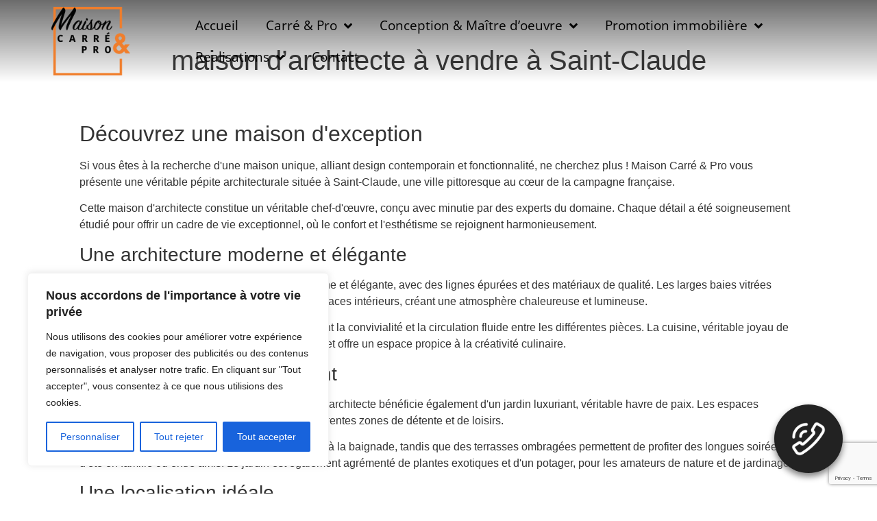

--- FILE ---
content_type: text/html; charset=utf-8
request_url: https://www.google.com/recaptcha/api2/anchor?ar=1&k=6Ldlmu8pAAAAAG1qPay05bcwuRCvSeOWqdCbAB2c&co=aHR0cHM6Ly9tYWlzb24tY2FycmVwcm8uZnI6NDQz&hl=en&v=PoyoqOPhxBO7pBk68S4YbpHZ&size=invisible&anchor-ms=20000&execute-ms=30000&cb=mv9ncu24rls1
body_size: 48674
content:
<!DOCTYPE HTML><html dir="ltr" lang="en"><head><meta http-equiv="Content-Type" content="text/html; charset=UTF-8">
<meta http-equiv="X-UA-Compatible" content="IE=edge">
<title>reCAPTCHA</title>
<style type="text/css">
/* cyrillic-ext */
@font-face {
  font-family: 'Roboto';
  font-style: normal;
  font-weight: 400;
  font-stretch: 100%;
  src: url(//fonts.gstatic.com/s/roboto/v48/KFO7CnqEu92Fr1ME7kSn66aGLdTylUAMa3GUBHMdazTgWw.woff2) format('woff2');
  unicode-range: U+0460-052F, U+1C80-1C8A, U+20B4, U+2DE0-2DFF, U+A640-A69F, U+FE2E-FE2F;
}
/* cyrillic */
@font-face {
  font-family: 'Roboto';
  font-style: normal;
  font-weight: 400;
  font-stretch: 100%;
  src: url(//fonts.gstatic.com/s/roboto/v48/KFO7CnqEu92Fr1ME7kSn66aGLdTylUAMa3iUBHMdazTgWw.woff2) format('woff2');
  unicode-range: U+0301, U+0400-045F, U+0490-0491, U+04B0-04B1, U+2116;
}
/* greek-ext */
@font-face {
  font-family: 'Roboto';
  font-style: normal;
  font-weight: 400;
  font-stretch: 100%;
  src: url(//fonts.gstatic.com/s/roboto/v48/KFO7CnqEu92Fr1ME7kSn66aGLdTylUAMa3CUBHMdazTgWw.woff2) format('woff2');
  unicode-range: U+1F00-1FFF;
}
/* greek */
@font-face {
  font-family: 'Roboto';
  font-style: normal;
  font-weight: 400;
  font-stretch: 100%;
  src: url(//fonts.gstatic.com/s/roboto/v48/KFO7CnqEu92Fr1ME7kSn66aGLdTylUAMa3-UBHMdazTgWw.woff2) format('woff2');
  unicode-range: U+0370-0377, U+037A-037F, U+0384-038A, U+038C, U+038E-03A1, U+03A3-03FF;
}
/* math */
@font-face {
  font-family: 'Roboto';
  font-style: normal;
  font-weight: 400;
  font-stretch: 100%;
  src: url(//fonts.gstatic.com/s/roboto/v48/KFO7CnqEu92Fr1ME7kSn66aGLdTylUAMawCUBHMdazTgWw.woff2) format('woff2');
  unicode-range: U+0302-0303, U+0305, U+0307-0308, U+0310, U+0312, U+0315, U+031A, U+0326-0327, U+032C, U+032F-0330, U+0332-0333, U+0338, U+033A, U+0346, U+034D, U+0391-03A1, U+03A3-03A9, U+03B1-03C9, U+03D1, U+03D5-03D6, U+03F0-03F1, U+03F4-03F5, U+2016-2017, U+2034-2038, U+203C, U+2040, U+2043, U+2047, U+2050, U+2057, U+205F, U+2070-2071, U+2074-208E, U+2090-209C, U+20D0-20DC, U+20E1, U+20E5-20EF, U+2100-2112, U+2114-2115, U+2117-2121, U+2123-214F, U+2190, U+2192, U+2194-21AE, U+21B0-21E5, U+21F1-21F2, U+21F4-2211, U+2213-2214, U+2216-22FF, U+2308-230B, U+2310, U+2319, U+231C-2321, U+2336-237A, U+237C, U+2395, U+239B-23B7, U+23D0, U+23DC-23E1, U+2474-2475, U+25AF, U+25B3, U+25B7, U+25BD, U+25C1, U+25CA, U+25CC, U+25FB, U+266D-266F, U+27C0-27FF, U+2900-2AFF, U+2B0E-2B11, U+2B30-2B4C, U+2BFE, U+3030, U+FF5B, U+FF5D, U+1D400-1D7FF, U+1EE00-1EEFF;
}
/* symbols */
@font-face {
  font-family: 'Roboto';
  font-style: normal;
  font-weight: 400;
  font-stretch: 100%;
  src: url(//fonts.gstatic.com/s/roboto/v48/KFO7CnqEu92Fr1ME7kSn66aGLdTylUAMaxKUBHMdazTgWw.woff2) format('woff2');
  unicode-range: U+0001-000C, U+000E-001F, U+007F-009F, U+20DD-20E0, U+20E2-20E4, U+2150-218F, U+2190, U+2192, U+2194-2199, U+21AF, U+21E6-21F0, U+21F3, U+2218-2219, U+2299, U+22C4-22C6, U+2300-243F, U+2440-244A, U+2460-24FF, U+25A0-27BF, U+2800-28FF, U+2921-2922, U+2981, U+29BF, U+29EB, U+2B00-2BFF, U+4DC0-4DFF, U+FFF9-FFFB, U+10140-1018E, U+10190-1019C, U+101A0, U+101D0-101FD, U+102E0-102FB, U+10E60-10E7E, U+1D2C0-1D2D3, U+1D2E0-1D37F, U+1F000-1F0FF, U+1F100-1F1AD, U+1F1E6-1F1FF, U+1F30D-1F30F, U+1F315, U+1F31C, U+1F31E, U+1F320-1F32C, U+1F336, U+1F378, U+1F37D, U+1F382, U+1F393-1F39F, U+1F3A7-1F3A8, U+1F3AC-1F3AF, U+1F3C2, U+1F3C4-1F3C6, U+1F3CA-1F3CE, U+1F3D4-1F3E0, U+1F3ED, U+1F3F1-1F3F3, U+1F3F5-1F3F7, U+1F408, U+1F415, U+1F41F, U+1F426, U+1F43F, U+1F441-1F442, U+1F444, U+1F446-1F449, U+1F44C-1F44E, U+1F453, U+1F46A, U+1F47D, U+1F4A3, U+1F4B0, U+1F4B3, U+1F4B9, U+1F4BB, U+1F4BF, U+1F4C8-1F4CB, U+1F4D6, U+1F4DA, U+1F4DF, U+1F4E3-1F4E6, U+1F4EA-1F4ED, U+1F4F7, U+1F4F9-1F4FB, U+1F4FD-1F4FE, U+1F503, U+1F507-1F50B, U+1F50D, U+1F512-1F513, U+1F53E-1F54A, U+1F54F-1F5FA, U+1F610, U+1F650-1F67F, U+1F687, U+1F68D, U+1F691, U+1F694, U+1F698, U+1F6AD, U+1F6B2, U+1F6B9-1F6BA, U+1F6BC, U+1F6C6-1F6CF, U+1F6D3-1F6D7, U+1F6E0-1F6EA, U+1F6F0-1F6F3, U+1F6F7-1F6FC, U+1F700-1F7FF, U+1F800-1F80B, U+1F810-1F847, U+1F850-1F859, U+1F860-1F887, U+1F890-1F8AD, U+1F8B0-1F8BB, U+1F8C0-1F8C1, U+1F900-1F90B, U+1F93B, U+1F946, U+1F984, U+1F996, U+1F9E9, U+1FA00-1FA6F, U+1FA70-1FA7C, U+1FA80-1FA89, U+1FA8F-1FAC6, U+1FACE-1FADC, U+1FADF-1FAE9, U+1FAF0-1FAF8, U+1FB00-1FBFF;
}
/* vietnamese */
@font-face {
  font-family: 'Roboto';
  font-style: normal;
  font-weight: 400;
  font-stretch: 100%;
  src: url(//fonts.gstatic.com/s/roboto/v48/KFO7CnqEu92Fr1ME7kSn66aGLdTylUAMa3OUBHMdazTgWw.woff2) format('woff2');
  unicode-range: U+0102-0103, U+0110-0111, U+0128-0129, U+0168-0169, U+01A0-01A1, U+01AF-01B0, U+0300-0301, U+0303-0304, U+0308-0309, U+0323, U+0329, U+1EA0-1EF9, U+20AB;
}
/* latin-ext */
@font-face {
  font-family: 'Roboto';
  font-style: normal;
  font-weight: 400;
  font-stretch: 100%;
  src: url(//fonts.gstatic.com/s/roboto/v48/KFO7CnqEu92Fr1ME7kSn66aGLdTylUAMa3KUBHMdazTgWw.woff2) format('woff2');
  unicode-range: U+0100-02BA, U+02BD-02C5, U+02C7-02CC, U+02CE-02D7, U+02DD-02FF, U+0304, U+0308, U+0329, U+1D00-1DBF, U+1E00-1E9F, U+1EF2-1EFF, U+2020, U+20A0-20AB, U+20AD-20C0, U+2113, U+2C60-2C7F, U+A720-A7FF;
}
/* latin */
@font-face {
  font-family: 'Roboto';
  font-style: normal;
  font-weight: 400;
  font-stretch: 100%;
  src: url(//fonts.gstatic.com/s/roboto/v48/KFO7CnqEu92Fr1ME7kSn66aGLdTylUAMa3yUBHMdazQ.woff2) format('woff2');
  unicode-range: U+0000-00FF, U+0131, U+0152-0153, U+02BB-02BC, U+02C6, U+02DA, U+02DC, U+0304, U+0308, U+0329, U+2000-206F, U+20AC, U+2122, U+2191, U+2193, U+2212, U+2215, U+FEFF, U+FFFD;
}
/* cyrillic-ext */
@font-face {
  font-family: 'Roboto';
  font-style: normal;
  font-weight: 500;
  font-stretch: 100%;
  src: url(//fonts.gstatic.com/s/roboto/v48/KFO7CnqEu92Fr1ME7kSn66aGLdTylUAMa3GUBHMdazTgWw.woff2) format('woff2');
  unicode-range: U+0460-052F, U+1C80-1C8A, U+20B4, U+2DE0-2DFF, U+A640-A69F, U+FE2E-FE2F;
}
/* cyrillic */
@font-face {
  font-family: 'Roboto';
  font-style: normal;
  font-weight: 500;
  font-stretch: 100%;
  src: url(//fonts.gstatic.com/s/roboto/v48/KFO7CnqEu92Fr1ME7kSn66aGLdTylUAMa3iUBHMdazTgWw.woff2) format('woff2');
  unicode-range: U+0301, U+0400-045F, U+0490-0491, U+04B0-04B1, U+2116;
}
/* greek-ext */
@font-face {
  font-family: 'Roboto';
  font-style: normal;
  font-weight: 500;
  font-stretch: 100%;
  src: url(//fonts.gstatic.com/s/roboto/v48/KFO7CnqEu92Fr1ME7kSn66aGLdTylUAMa3CUBHMdazTgWw.woff2) format('woff2');
  unicode-range: U+1F00-1FFF;
}
/* greek */
@font-face {
  font-family: 'Roboto';
  font-style: normal;
  font-weight: 500;
  font-stretch: 100%;
  src: url(//fonts.gstatic.com/s/roboto/v48/KFO7CnqEu92Fr1ME7kSn66aGLdTylUAMa3-UBHMdazTgWw.woff2) format('woff2');
  unicode-range: U+0370-0377, U+037A-037F, U+0384-038A, U+038C, U+038E-03A1, U+03A3-03FF;
}
/* math */
@font-face {
  font-family: 'Roboto';
  font-style: normal;
  font-weight: 500;
  font-stretch: 100%;
  src: url(//fonts.gstatic.com/s/roboto/v48/KFO7CnqEu92Fr1ME7kSn66aGLdTylUAMawCUBHMdazTgWw.woff2) format('woff2');
  unicode-range: U+0302-0303, U+0305, U+0307-0308, U+0310, U+0312, U+0315, U+031A, U+0326-0327, U+032C, U+032F-0330, U+0332-0333, U+0338, U+033A, U+0346, U+034D, U+0391-03A1, U+03A3-03A9, U+03B1-03C9, U+03D1, U+03D5-03D6, U+03F0-03F1, U+03F4-03F5, U+2016-2017, U+2034-2038, U+203C, U+2040, U+2043, U+2047, U+2050, U+2057, U+205F, U+2070-2071, U+2074-208E, U+2090-209C, U+20D0-20DC, U+20E1, U+20E5-20EF, U+2100-2112, U+2114-2115, U+2117-2121, U+2123-214F, U+2190, U+2192, U+2194-21AE, U+21B0-21E5, U+21F1-21F2, U+21F4-2211, U+2213-2214, U+2216-22FF, U+2308-230B, U+2310, U+2319, U+231C-2321, U+2336-237A, U+237C, U+2395, U+239B-23B7, U+23D0, U+23DC-23E1, U+2474-2475, U+25AF, U+25B3, U+25B7, U+25BD, U+25C1, U+25CA, U+25CC, U+25FB, U+266D-266F, U+27C0-27FF, U+2900-2AFF, U+2B0E-2B11, U+2B30-2B4C, U+2BFE, U+3030, U+FF5B, U+FF5D, U+1D400-1D7FF, U+1EE00-1EEFF;
}
/* symbols */
@font-face {
  font-family: 'Roboto';
  font-style: normal;
  font-weight: 500;
  font-stretch: 100%;
  src: url(//fonts.gstatic.com/s/roboto/v48/KFO7CnqEu92Fr1ME7kSn66aGLdTylUAMaxKUBHMdazTgWw.woff2) format('woff2');
  unicode-range: U+0001-000C, U+000E-001F, U+007F-009F, U+20DD-20E0, U+20E2-20E4, U+2150-218F, U+2190, U+2192, U+2194-2199, U+21AF, U+21E6-21F0, U+21F3, U+2218-2219, U+2299, U+22C4-22C6, U+2300-243F, U+2440-244A, U+2460-24FF, U+25A0-27BF, U+2800-28FF, U+2921-2922, U+2981, U+29BF, U+29EB, U+2B00-2BFF, U+4DC0-4DFF, U+FFF9-FFFB, U+10140-1018E, U+10190-1019C, U+101A0, U+101D0-101FD, U+102E0-102FB, U+10E60-10E7E, U+1D2C0-1D2D3, U+1D2E0-1D37F, U+1F000-1F0FF, U+1F100-1F1AD, U+1F1E6-1F1FF, U+1F30D-1F30F, U+1F315, U+1F31C, U+1F31E, U+1F320-1F32C, U+1F336, U+1F378, U+1F37D, U+1F382, U+1F393-1F39F, U+1F3A7-1F3A8, U+1F3AC-1F3AF, U+1F3C2, U+1F3C4-1F3C6, U+1F3CA-1F3CE, U+1F3D4-1F3E0, U+1F3ED, U+1F3F1-1F3F3, U+1F3F5-1F3F7, U+1F408, U+1F415, U+1F41F, U+1F426, U+1F43F, U+1F441-1F442, U+1F444, U+1F446-1F449, U+1F44C-1F44E, U+1F453, U+1F46A, U+1F47D, U+1F4A3, U+1F4B0, U+1F4B3, U+1F4B9, U+1F4BB, U+1F4BF, U+1F4C8-1F4CB, U+1F4D6, U+1F4DA, U+1F4DF, U+1F4E3-1F4E6, U+1F4EA-1F4ED, U+1F4F7, U+1F4F9-1F4FB, U+1F4FD-1F4FE, U+1F503, U+1F507-1F50B, U+1F50D, U+1F512-1F513, U+1F53E-1F54A, U+1F54F-1F5FA, U+1F610, U+1F650-1F67F, U+1F687, U+1F68D, U+1F691, U+1F694, U+1F698, U+1F6AD, U+1F6B2, U+1F6B9-1F6BA, U+1F6BC, U+1F6C6-1F6CF, U+1F6D3-1F6D7, U+1F6E0-1F6EA, U+1F6F0-1F6F3, U+1F6F7-1F6FC, U+1F700-1F7FF, U+1F800-1F80B, U+1F810-1F847, U+1F850-1F859, U+1F860-1F887, U+1F890-1F8AD, U+1F8B0-1F8BB, U+1F8C0-1F8C1, U+1F900-1F90B, U+1F93B, U+1F946, U+1F984, U+1F996, U+1F9E9, U+1FA00-1FA6F, U+1FA70-1FA7C, U+1FA80-1FA89, U+1FA8F-1FAC6, U+1FACE-1FADC, U+1FADF-1FAE9, U+1FAF0-1FAF8, U+1FB00-1FBFF;
}
/* vietnamese */
@font-face {
  font-family: 'Roboto';
  font-style: normal;
  font-weight: 500;
  font-stretch: 100%;
  src: url(//fonts.gstatic.com/s/roboto/v48/KFO7CnqEu92Fr1ME7kSn66aGLdTylUAMa3OUBHMdazTgWw.woff2) format('woff2');
  unicode-range: U+0102-0103, U+0110-0111, U+0128-0129, U+0168-0169, U+01A0-01A1, U+01AF-01B0, U+0300-0301, U+0303-0304, U+0308-0309, U+0323, U+0329, U+1EA0-1EF9, U+20AB;
}
/* latin-ext */
@font-face {
  font-family: 'Roboto';
  font-style: normal;
  font-weight: 500;
  font-stretch: 100%;
  src: url(//fonts.gstatic.com/s/roboto/v48/KFO7CnqEu92Fr1ME7kSn66aGLdTylUAMa3KUBHMdazTgWw.woff2) format('woff2');
  unicode-range: U+0100-02BA, U+02BD-02C5, U+02C7-02CC, U+02CE-02D7, U+02DD-02FF, U+0304, U+0308, U+0329, U+1D00-1DBF, U+1E00-1E9F, U+1EF2-1EFF, U+2020, U+20A0-20AB, U+20AD-20C0, U+2113, U+2C60-2C7F, U+A720-A7FF;
}
/* latin */
@font-face {
  font-family: 'Roboto';
  font-style: normal;
  font-weight: 500;
  font-stretch: 100%;
  src: url(//fonts.gstatic.com/s/roboto/v48/KFO7CnqEu92Fr1ME7kSn66aGLdTylUAMa3yUBHMdazQ.woff2) format('woff2');
  unicode-range: U+0000-00FF, U+0131, U+0152-0153, U+02BB-02BC, U+02C6, U+02DA, U+02DC, U+0304, U+0308, U+0329, U+2000-206F, U+20AC, U+2122, U+2191, U+2193, U+2212, U+2215, U+FEFF, U+FFFD;
}
/* cyrillic-ext */
@font-face {
  font-family: 'Roboto';
  font-style: normal;
  font-weight: 900;
  font-stretch: 100%;
  src: url(//fonts.gstatic.com/s/roboto/v48/KFO7CnqEu92Fr1ME7kSn66aGLdTylUAMa3GUBHMdazTgWw.woff2) format('woff2');
  unicode-range: U+0460-052F, U+1C80-1C8A, U+20B4, U+2DE0-2DFF, U+A640-A69F, U+FE2E-FE2F;
}
/* cyrillic */
@font-face {
  font-family: 'Roboto';
  font-style: normal;
  font-weight: 900;
  font-stretch: 100%;
  src: url(//fonts.gstatic.com/s/roboto/v48/KFO7CnqEu92Fr1ME7kSn66aGLdTylUAMa3iUBHMdazTgWw.woff2) format('woff2');
  unicode-range: U+0301, U+0400-045F, U+0490-0491, U+04B0-04B1, U+2116;
}
/* greek-ext */
@font-face {
  font-family: 'Roboto';
  font-style: normal;
  font-weight: 900;
  font-stretch: 100%;
  src: url(//fonts.gstatic.com/s/roboto/v48/KFO7CnqEu92Fr1ME7kSn66aGLdTylUAMa3CUBHMdazTgWw.woff2) format('woff2');
  unicode-range: U+1F00-1FFF;
}
/* greek */
@font-face {
  font-family: 'Roboto';
  font-style: normal;
  font-weight: 900;
  font-stretch: 100%;
  src: url(//fonts.gstatic.com/s/roboto/v48/KFO7CnqEu92Fr1ME7kSn66aGLdTylUAMa3-UBHMdazTgWw.woff2) format('woff2');
  unicode-range: U+0370-0377, U+037A-037F, U+0384-038A, U+038C, U+038E-03A1, U+03A3-03FF;
}
/* math */
@font-face {
  font-family: 'Roboto';
  font-style: normal;
  font-weight: 900;
  font-stretch: 100%;
  src: url(//fonts.gstatic.com/s/roboto/v48/KFO7CnqEu92Fr1ME7kSn66aGLdTylUAMawCUBHMdazTgWw.woff2) format('woff2');
  unicode-range: U+0302-0303, U+0305, U+0307-0308, U+0310, U+0312, U+0315, U+031A, U+0326-0327, U+032C, U+032F-0330, U+0332-0333, U+0338, U+033A, U+0346, U+034D, U+0391-03A1, U+03A3-03A9, U+03B1-03C9, U+03D1, U+03D5-03D6, U+03F0-03F1, U+03F4-03F5, U+2016-2017, U+2034-2038, U+203C, U+2040, U+2043, U+2047, U+2050, U+2057, U+205F, U+2070-2071, U+2074-208E, U+2090-209C, U+20D0-20DC, U+20E1, U+20E5-20EF, U+2100-2112, U+2114-2115, U+2117-2121, U+2123-214F, U+2190, U+2192, U+2194-21AE, U+21B0-21E5, U+21F1-21F2, U+21F4-2211, U+2213-2214, U+2216-22FF, U+2308-230B, U+2310, U+2319, U+231C-2321, U+2336-237A, U+237C, U+2395, U+239B-23B7, U+23D0, U+23DC-23E1, U+2474-2475, U+25AF, U+25B3, U+25B7, U+25BD, U+25C1, U+25CA, U+25CC, U+25FB, U+266D-266F, U+27C0-27FF, U+2900-2AFF, U+2B0E-2B11, U+2B30-2B4C, U+2BFE, U+3030, U+FF5B, U+FF5D, U+1D400-1D7FF, U+1EE00-1EEFF;
}
/* symbols */
@font-face {
  font-family: 'Roboto';
  font-style: normal;
  font-weight: 900;
  font-stretch: 100%;
  src: url(//fonts.gstatic.com/s/roboto/v48/KFO7CnqEu92Fr1ME7kSn66aGLdTylUAMaxKUBHMdazTgWw.woff2) format('woff2');
  unicode-range: U+0001-000C, U+000E-001F, U+007F-009F, U+20DD-20E0, U+20E2-20E4, U+2150-218F, U+2190, U+2192, U+2194-2199, U+21AF, U+21E6-21F0, U+21F3, U+2218-2219, U+2299, U+22C4-22C6, U+2300-243F, U+2440-244A, U+2460-24FF, U+25A0-27BF, U+2800-28FF, U+2921-2922, U+2981, U+29BF, U+29EB, U+2B00-2BFF, U+4DC0-4DFF, U+FFF9-FFFB, U+10140-1018E, U+10190-1019C, U+101A0, U+101D0-101FD, U+102E0-102FB, U+10E60-10E7E, U+1D2C0-1D2D3, U+1D2E0-1D37F, U+1F000-1F0FF, U+1F100-1F1AD, U+1F1E6-1F1FF, U+1F30D-1F30F, U+1F315, U+1F31C, U+1F31E, U+1F320-1F32C, U+1F336, U+1F378, U+1F37D, U+1F382, U+1F393-1F39F, U+1F3A7-1F3A8, U+1F3AC-1F3AF, U+1F3C2, U+1F3C4-1F3C6, U+1F3CA-1F3CE, U+1F3D4-1F3E0, U+1F3ED, U+1F3F1-1F3F3, U+1F3F5-1F3F7, U+1F408, U+1F415, U+1F41F, U+1F426, U+1F43F, U+1F441-1F442, U+1F444, U+1F446-1F449, U+1F44C-1F44E, U+1F453, U+1F46A, U+1F47D, U+1F4A3, U+1F4B0, U+1F4B3, U+1F4B9, U+1F4BB, U+1F4BF, U+1F4C8-1F4CB, U+1F4D6, U+1F4DA, U+1F4DF, U+1F4E3-1F4E6, U+1F4EA-1F4ED, U+1F4F7, U+1F4F9-1F4FB, U+1F4FD-1F4FE, U+1F503, U+1F507-1F50B, U+1F50D, U+1F512-1F513, U+1F53E-1F54A, U+1F54F-1F5FA, U+1F610, U+1F650-1F67F, U+1F687, U+1F68D, U+1F691, U+1F694, U+1F698, U+1F6AD, U+1F6B2, U+1F6B9-1F6BA, U+1F6BC, U+1F6C6-1F6CF, U+1F6D3-1F6D7, U+1F6E0-1F6EA, U+1F6F0-1F6F3, U+1F6F7-1F6FC, U+1F700-1F7FF, U+1F800-1F80B, U+1F810-1F847, U+1F850-1F859, U+1F860-1F887, U+1F890-1F8AD, U+1F8B0-1F8BB, U+1F8C0-1F8C1, U+1F900-1F90B, U+1F93B, U+1F946, U+1F984, U+1F996, U+1F9E9, U+1FA00-1FA6F, U+1FA70-1FA7C, U+1FA80-1FA89, U+1FA8F-1FAC6, U+1FACE-1FADC, U+1FADF-1FAE9, U+1FAF0-1FAF8, U+1FB00-1FBFF;
}
/* vietnamese */
@font-face {
  font-family: 'Roboto';
  font-style: normal;
  font-weight: 900;
  font-stretch: 100%;
  src: url(//fonts.gstatic.com/s/roboto/v48/KFO7CnqEu92Fr1ME7kSn66aGLdTylUAMa3OUBHMdazTgWw.woff2) format('woff2');
  unicode-range: U+0102-0103, U+0110-0111, U+0128-0129, U+0168-0169, U+01A0-01A1, U+01AF-01B0, U+0300-0301, U+0303-0304, U+0308-0309, U+0323, U+0329, U+1EA0-1EF9, U+20AB;
}
/* latin-ext */
@font-face {
  font-family: 'Roboto';
  font-style: normal;
  font-weight: 900;
  font-stretch: 100%;
  src: url(//fonts.gstatic.com/s/roboto/v48/KFO7CnqEu92Fr1ME7kSn66aGLdTylUAMa3KUBHMdazTgWw.woff2) format('woff2');
  unicode-range: U+0100-02BA, U+02BD-02C5, U+02C7-02CC, U+02CE-02D7, U+02DD-02FF, U+0304, U+0308, U+0329, U+1D00-1DBF, U+1E00-1E9F, U+1EF2-1EFF, U+2020, U+20A0-20AB, U+20AD-20C0, U+2113, U+2C60-2C7F, U+A720-A7FF;
}
/* latin */
@font-face {
  font-family: 'Roboto';
  font-style: normal;
  font-weight: 900;
  font-stretch: 100%;
  src: url(//fonts.gstatic.com/s/roboto/v48/KFO7CnqEu92Fr1ME7kSn66aGLdTylUAMa3yUBHMdazQ.woff2) format('woff2');
  unicode-range: U+0000-00FF, U+0131, U+0152-0153, U+02BB-02BC, U+02C6, U+02DA, U+02DC, U+0304, U+0308, U+0329, U+2000-206F, U+20AC, U+2122, U+2191, U+2193, U+2212, U+2215, U+FEFF, U+FFFD;
}

</style>
<link rel="stylesheet" type="text/css" href="https://www.gstatic.com/recaptcha/releases/PoyoqOPhxBO7pBk68S4YbpHZ/styles__ltr.css">
<script nonce="tQfSUq8CIBCc6eoW8W5sYA" type="text/javascript">window['__recaptcha_api'] = 'https://www.google.com/recaptcha/api2/';</script>
<script type="text/javascript" src="https://www.gstatic.com/recaptcha/releases/PoyoqOPhxBO7pBk68S4YbpHZ/recaptcha__en.js" nonce="tQfSUq8CIBCc6eoW8W5sYA">
      
    </script></head>
<body><div id="rc-anchor-alert" class="rc-anchor-alert"></div>
<input type="hidden" id="recaptcha-token" value="[base64]">
<script type="text/javascript" nonce="tQfSUq8CIBCc6eoW8W5sYA">
      recaptcha.anchor.Main.init("[\x22ainput\x22,[\x22bgdata\x22,\x22\x22,\[base64]/[base64]/[base64]/[base64]/cjw8ejpyPj4+eil9Y2F0Y2gobCl7dGhyb3cgbDt9fSxIPWZ1bmN0aW9uKHcsdCx6KXtpZih3PT0xOTR8fHc9PTIwOCl0LnZbd10/dC52W3ddLmNvbmNhdCh6KTp0LnZbd109b2Yoeix0KTtlbHNle2lmKHQuYkImJnchPTMxNylyZXR1cm47dz09NjZ8fHc9PTEyMnx8dz09NDcwfHx3PT00NHx8dz09NDE2fHx3PT0zOTd8fHc9PTQyMXx8dz09Njh8fHc9PTcwfHx3PT0xODQ/[base64]/[base64]/[base64]/bmV3IGRbVl0oSlswXSk6cD09Mj9uZXcgZFtWXShKWzBdLEpbMV0pOnA9PTM/bmV3IGRbVl0oSlswXSxKWzFdLEpbMl0pOnA9PTQ/[base64]/[base64]/[base64]/[base64]\x22,\[base64]\\u003d\\u003d\x22,\x22bVtVw74Rwow6wr7Di8KOw7fDlW5Gw7EKw7bDlh07fcOVwpx/U8KfIkbCmwrDsEolQMKfTXbCmxJkOMKNOsKNw4/CkQTDqEUHwqEEwq5Bw7Nkw67DtsO1w6/[base64]/Ct2kbOMKaZ8K0VijCsHwjJsKVwq/DvMOrHiUGPU3CjG/CvnbCpE4kO8OeRsOlV1jCqGTDqQbDnWHDmMOIdcOCwqLCmcOXwrV4DwbDj8OSLMOlwpHCs8KPEsK/RSdXeEDDjMOJD8O/CGwyw7xYw4vDtToRw5vDlsK+woIUw5ogZ24pDjFwwpphwrTCr2U7e8Kjw6rCrQgzPArDvjxPAMKofcOJfxjDscOGwpAoK8KVLhxNw7Ezw6LDt8OKBTXDgVfDjcK2MXgAw7LCn8Kfw5vCmsOawqXCv0AGwq/CiybCkcOXFHNZXSkywozCicOkw6jCv8KCw4EGcR5zcFUWwpPCsVvDtlrCqsOuw4vDlsKbX2jDklbCiMOUw4rDusKOwoEqHz/ClhoZCiDCv8OSGHvCk2vCgcOBwr3CtmMjeT1Cw77DoV7CmAhHPn9mw5TDjBd/[base64]/CgwXClMKtE8O2U3PDscOuWMKEKMOOw65Qwo/CgMO6SQgoXMOudxElw41+w4RYWTYNWcOGUxNQWMKTNxHDqm7Cg8KLw453w73Cr8KVw4PCmsKwUm4jwph8d8KnDRfDhsKLwrVwYwtAwq3CpjPDkBIUIcOPwrNPwq1resK/TMOZwrHDh0c6TTledVbDh1DCnEzCgcONwqPDg8KKFcKJO01EwozDvDomIMKWw7bChmw6NUvCsw5swq1TMsKrCgnDn8OoA8KbaSV0Xw0GMsORIzPCncO+w7k/[base64]/w4PDnE12wo3Dr2tRwrNBMh7CnUrDtcKvw5PCmsK4wpRQw5fCt8KoeWDDkcKVXsKowpJUwp8Wwp3Ctx0iw6cvwqLDiAQXw4PDv8OxwotrZxnDnGIRw7jCp2/DqFDDosO7JcKZXcKJwrfDp8KBwqHCrMKoGsKRwr/CrsK5w4N4w7lJaQgSSl8rbsO8bBHCtMKKVMKew6VCFSV8woV6G8O4AMKWN8K0w6QAwphHLsOawoc0F8Kow6UIw6k2WcK3UMOOE8OuEmV9w6PChT7DkMKuwoHDs8K0BMKAZFA+OgIoZFJ7wrwfQn/DrMKswqVJPi0yw4AacW3Cg8OUw67Cg3fDhMK9dMOdI8KbwoINesOFDww6RHgLeGjDlyHDk8KtXcO2w4nClMKaeRHCjMKLbS3DlMKxBS8QMsKqZsOgw77DphTDuMKbw4/[base64]/[base64]/DmV/CkzsgNRTDqVdgYxxkJ8O4W8OKw54Nwr1Xw7zDrTkvw4s2wrzDqCbCrcK2wrjDn8OSIMOCw45twoBjG0lhMsOfw4Qyw5vDi8OvwpzCsHDDrsOZGBIWbMKwDCRpcSIcbz/Dnjc3w7vCv1UiKcKmKMO/[base64]/DrsKqSDd4woBAw4kAwqfDnjXCrgPCocOKw5nDmcKgBi9KR8Kgwp/DvQTDgzEGLcOaNcO/w7chIsOdwrXCusKMwoHCocOBPgN6aTXDtnXCmcO+wpjCoSA9w6vCiMOKIXTCm8KWWMOwNMOdwrzDjh7CjiMnSHXCsGU0wqLCnCBPIsKuG8KAYWHCi2/ChmUybMOaB8OKwr/CtUoNw6bCncKUw6ddJiLCg0poATbDni5gwq7DpGfDnWzCsncJwp8ywovDpVJbME8BVsKtP3cuasO4w4Aewrcmw5Iwwp0cZQ7DqTVND8OlWcKkw6XCnMOow4zClHI4fcOcw5UEdsKMLGg7eFYYwqE8wqJ4wpfDusKSNsOEw7vDmMO4ShEfeU/DmMKow48uw413w6DDgh/Co8OSwq4lwoXDojzDlsKGSS82BiDDnsORUQMpw5vDmiDCj8OEw7NKMkMqwrF9CcKiXcK2w48zwokmP8Krw4jDusOmKMK2wrNOOyXDuVdfH8KHWzDCulImwp/CjDxUw5B1BMK9WGzCjCLDksOlbCjCgVR7w6prUsKeL8KAcHIMFkrCpU3CmMKWQVbCr2/Dhl5/[base64]/Dq8OzMEnDtmTDpQheR8KEw6XCiMObwqLDpX9rwrbCsMOjKMObwqk6bQvCuMOJMSVGw6LCtU/DsxoKwo1pIxdLEWzCgEPCnsKiBFfCjsKUwp8sO8OKwqfDh8OQwoDCjsKzwpPCr2jClX3CpsOhbn3CncOATxnDgsO/wpjChlvDpsK0GCLClMKUV8KUwpfCrlXDiB98w6YDI3nCpcOJCsOkW8O/WMK7csK+woAIdwPCtFTDrcKbRsKSwq3DsVHDj3NwwrzCisOowqbCgcKZEBLCgsOkw60aOyHCoMKde2JucirDk8KpcEhMSsKLe8KHQ8KAwr/CjMOLb8KyWMO+w4Z5UXLClMKmw43CrcKBwowMwrnCqydofcOYImjCjcOsViV4wpFLwqIIKcK8w5kIw65LwqvCrlvDksKjfcK/[base64]/[base64]/wrZ8w5tBTsKNOMODwpkqw7TCkMK/OBZqHyvCkMO/wr/DhsO0w6bDgMKcwp5PKnrDqMOCTcOUw6PClg1McMKFw6RJL0PChsOkwqXDqBnDscKyEQzDiQDCj1VtUcOkAQHDlMO0w5kWw7XClUdnC0QRRsOBw5lKCsK3w4sdC23CtsO0b2rDusOEw4pPw6TDnMKvw6x/Zy8Nw6bCvztXw5hpWgQUw4zDpcOSw5rDqsKowr00wpzCnA0pwoPCjMOQOsOkw7ZsT8OkBAPCh3TCoMKsw4zCiVRhPMOZw7cGDHAWZlnCvMOUE3bDmsK3wpxfw4IWQV/[base64]/DiMKDw7lLw7dHw5rCv3FOeXPCrsO/w6rCmBZYWsOMwo/Dj8KYaDfDp8OQw71XYcOhw5kTPMKww5Y3ZcKCVhjCocKtJcOBYG7Dik1dwogBaFLCncKjwq/DgMOpwprDtMK2Vk0rw5/DjsK0wp9rSVbDmMOATGbDq8O8QWLDt8OSw4AKSMOPQcKywpMHaUHDhsK/w4/CvDXCmcKww7/CiFzDtsKYwrovc1syXwsCw7jDhsKtfm/DvCEyCcKxwqo7wqBNwqZEWlnDgsKJQFXDtsKfbsO2w6DCr2o+wr7CpSR9wqBZw4zCnTfDn8KRwpJCM8KgwrnDn8Ovw6bCt8K5wr5/[base64]/Ck8K0wrXCtwh2w7XDmMOnPsKTRcO8w6zDqGxuwprCphHCqcODwprCisK9PMK8PA8kw53CmlhJwocXwqkSNmtNQ17DlMO3woRTRzp/w5fCo0vDumHDlDASakhiHSkNwoJEwpPCsMOOwq3CtsK7IcOZw54Vwqsvw6AEwovDrsOlwonDocKdK8OKKyE1DExIAMKHw59Zw65xwr40wo/DkDdkXgFNU8OZXMKtEA/Dn8KEckonwq3CgcOuw7HClEnDtzTCtMOjwo/[base64]/w5YTIV3Ct8OuHnTDryPCtXfCp3YJbjDCsgLDkGhWAWl0R8KdNMOGw48qGGrCviVdMcKgfBJawqVdw4LCrsK9aMKUwrPCtsKNw5Mjw6VIHcKWNiXDncOyV8Onw7bDqjvCrMOLwp0SCsOrFB7CgMOBe2E6PcO/w6TDgyjDk8OZFGwJwrXDg2LClcO4wqPDncO1UxLDr8KOw6bDvWbCglhGw4LDjsK0w6Aaw6sVw7bCjsKlwqTCt3/DucKIwpnDvVlXwplhw7d7w4nDmMKBEcKBw7ArOcOyYMK0V0zCicKcwrFRw5HClGDCowo8BU7CrkFWw4DCihBmcAvCvnbCocO0R8KSw49KYRnDu8O3NWgCw4/[base64]/DqFnCt8KqK8OAI8OyaF4iwqQcKn9gXnMIwpUFw5vCjcK4KcObwpbDiE7CiMOBdcKKw5tGwpI1w4A3LF1xfSXDjzRpXsOwwpRLdBDDvMO1OG94w7BzacOHDcO2Rw0+w6EZHcOAw5TCvsKWbh3Cr8O5Dn4fw5IsQQ1SRMK8wo7DolFxGMOSw63DtsKxw7/DoS3CpcOiw57DkMOPRcKxwoLDksKbbcKwwq7DrsO+w7wtScO0wrkUw4XCimxMwpsqw74/woYSbQ3Cjx1Uw5QQYMKee8OPYsOWw69lFsOeXcKrw4PChsO6RcKYw7PCkhE2QBfCg1/DvjPCg8K1wp5kwrkHwrkHNMK5wrBuw4JJV27CjcO/wqHCi8K6wprDj8OjwprCmmLCu8KhwpYOw6Qsw5jDrmDClQfCjyBUS8O7w7tqw6/CiC/DomvClBwSK07Dtm7DrnYjw4gCH2LCqcOsw5fDkMOawrwpJMOGM8KuA8KGRMKxwq0Ew4M/LcO7w4Ijwq/Cq2YeDsOeX8O6O8KtDQHCgMKQKFvCk8KKwoHCs3jCkmtqf8KwwozClQ43XiRJwobCm8OTw50mw6o6wp3Cuz46w7vDi8OqwqQuHHbDlMKIK0N/NXXDvMOOw7VMwrBvC8KmCDrCvBYpb8KUw7zDlnpHFWsxw4XClj5Two0nwqbCnm/DmVxFGMKOTwTCr8KBwrk9TnDDvTXChTdWw7vDm8Kea8OVw65Ew6rCmcKGGClzP8OAw4DCjMKLV8KJUQDDn2YrT8KnwpzCiDxvwq03wpcDBBHDncOnVVfDiE94acO/w6ksRkDCvXzDvMKZw7TClRvDq8Oww6xwwo7DvlRxGHo7EXRIwoANwq3Cq0bCpjnDuVc4w4BjMkkNOxjDucOIHcOaw5sjFihafRXDt8KsbXFkTGEOfcKTeMKWIyJWciDCjsOHf8KNMW17R050TjQGwp3Dsi07J8KgwqrDqwvCgBB8w6MUwrEIPmUYw6rCrH/CkhTDvMKaw5cEw6RPfMOUw5krw6LCucKTZQrDkMKqVsO6EsOkw6DCuMK1wpLCu2TDtzcBUhLCh3xSPUvCgcKhw4o8wp3DuMK/wrDDpVUhwr5Ma0XDjxl+wqnDoRjClltfwqXDgGPDtD/CjsKWw6Q2I8OdOsKaw5XDo8KRcGYfwobDlcO2IgkdLcOqYBPDrjQFw7LDpkQGYsOAwpNNPi3DjVZCw7/Dt8O7wp84wrBqw7/CoMOlwrhXVHjCnDA9wqByw6jDt8OOZsKrwrvDgcOpIk93w4J5R8KCHETCoE9NTg7DqcO6bh7CrMKdw6/CkwEBwofDvMKcwoInwpbDh8KMw7PDq8KFGsKbIVNaE8KxwoEbYC/DosKnwrnDrF7DhMO1wpPCocKRdhNhaSHCjQLCtMK7ER3DjmTDqQvDh8OMw7RUwrtyw7/CsMKJwpnChcO/c2HDt8KVw4xYGQo8woYnPMONNMKKLsKJwo1NwrfDhsOCw6FjeMKkwqXDrCQvwojCk8OBW8K6wogqdsOXN8KBAMO0TMOew47DqQ3Ds8KiNMKpXiDCtA3Dskkswq9Uw6vDnEvCpFzCn8KSXcOzSAnDi8OlJsOQdMOzMR7CsMOawr/DsH97HsOzMsKjw4LDkhPDvsOmw5fCoMKTXMKHw6TDo8Oww4vDrklVB8K3a8K7GR41H8OqRnTCjiTDm8OYIcKPXMOqw6jCrcO/LDDCn8KCwrDClTlDw7PCsH4idcOQXwxqwr/DkQ3Dt8KNw4HChMOvwrV6DsKYw6DCusOzLcK7w70wwofCm8KNwozCksO0TQMUw6N2TGvCvXvCnirDkRzCsGbCqMKCfj0jw4DCgErDrkITYTzCkcOFH8K+wqfCjsKfZsO3w4rDq8Opwohsc1YIb0oxFx4ww5/DisOZwrDDtUoNWwAAw5DClj43asOgS11DRsO6elg/TzXCvsOhwqkJKHXDrzbChX3CoMOwUMOjw741IMOGw6nDoTvCiBrCmzzDocKLFHg/wp85wpvCt0bDtmUEw4QTEykiJ8KpL8OzwojCnMOkeGvDk8K4ZsO4wrcITcKsw4Mrw6DDlS8CWsKESQ5AQsOpwo5hw5XCjgzCuWkHAlLDqsK7wrokwo3Cm1TClsKxwrF4w6dwCHzCrgRAw5PCqMKvPMKHw45Pw6h6VMO5c3AJw4bCszPDucO/w6YgWl4FQl3CplbCjTMLwpHDt0DDl8KOEQTCj8KUATnClMKiHgdsw6/DnMKIwrTCusO0MFseScKFwphTNU1cwpkIDMKuX8KQw4pPfMKiDh59VMOkCcKbw5vCo8OEw5wvbcKgfC/CkcK/CyTCosKYwovClHvDpsOQH0pVMsOPw6fDpVcpw4LCsMOmfsO/w6RwPcKDazbCiMKCwrvClSfCuzwfwpsMfX9Qwo3DoSU+w5wbw5/CrsKuwq3Dl8OfCG4ewrNywqJ8I8K4am3CgQjChC9Hw6nCmsKoXcKxblZ1wq1Xwo3DvhsvRDQuBBJ8wrTCgMKiJ8O5w7/Cm8KDcx4BB2wbFlnDq1HDr8OucjPCrMOGEcK2Z8OMw6snw4Y/wqLCpxpjLcOhwo05TcKaw7TDhMORHMONZBDCiMKAFQ3ClMOAPsOXwozDplXCj8Otw7TDi1vDmSDCk1fCrRkowqtOw7YrT8OzwpYpWQJRwqXDjzbCssOOOMK2RVLCvMO9w5XCvjpewpkuJsOAw4lnwoFDDMKaB8Owwpl/fTEUZMKGw6l8TsKYw4LCgcOfC8KmKsOOwpvClHErP1EPw6FtdHrDhj/DmDJ+w4/[base64]/DtlYPa8O0Q8KpMcO/DMOBHMKLw5kgwoFdwojDtMOGTBpvZMKMw7rCv3bDpXVZG8K1GDMpD0rDjUcWAlnDsgfDu8OCw7nCsUAmwqHDoVlJZHlgWMOQw5Mtw4F2w4hwBjDChXYnwp1ATF/CgCnDkAPDiMO/w53CpQBFLcOGwqLDocO5AlwRfBhBwpo/[base64]/[base64]/CgMOmwpMuOsOECyHClMK8w4zCu8KnwqAVN0bCgUXCksODMyQmw5nDiMOVTAXCnQ/CtDgbwpfCvcOWSktWYWppwo4Sw6fCrDAXw7peK8OHwoogwowsw4nCrFBxw6d8wqvCnm5SEMKBY8OeEUjDtWYJdsORw6RbwobCiGoMwppWw6U9WMKLwpJ5wqPDkcOYwoY4cRfCmW3CqsKsWlLCisKgFFfDgcOcwrwTYjM7NRYSw4UOe8OXO117TUczNMKOd8Kxw4lCdy/DszcQw60Jw49Gw4fCgjLCt8OgbAYNJsK4SAZDCFnDnmRtLcONw6QtZ8KXM0jClgJzEg7DqsK/w47CmcKhw4vDkm3DpsOKCVrCvcO7w7/DrcKYw7FYFkU4w5ZcZcK5wqJmw7UWEMKeIhrDoMKnw5zDpsOzwpPDtCl0w4MEHcOLw6nDvQXDusO0V8Oew5Bew6UHw6lHw4hxQlPDtGYYw50xTcOXw4A6EsKseMKBFhZLw57DgA/Ck0jCuFfDlXrCqGzDhH4lYjzCnHfDjUwBYMO3woQnw5lcwq4EwqFSw7RYYMO7CjzDs05+OsKMw6ApdVBowrVEMsK5wok3w7bDrcK9woBWFcKWwpEMM8OewrjDtsK/wrXDtW9Tw4PCoAgHG8KeOcKsQsKXw4lpwpoaw61uYmLCo8OnLXLCvMKrLWN9w4bDizQldjHDmsO/w6ocwoQqEBEtVMOKwqzDtljDgMOZc8KTc8KwPsOTc1vCmcOow7TDly0Xw6zDvcKMwonDgjV7wprClcK+wqZow7B4w6/Dk0IfYWDCrMOOAsO2w5Vaw7nDriLCrVxFw5Utwp3CkjnCnyJRFsOOJVzDs8KKDzfDsyoGAcK8w47DicKcV8O1IklDwr1YMsKbwp3Ck8Oxw7PDnsK0czEVwozCrhFtM8K/w4bCtQcRMnLDjsK3wq1JwpDDlQc3I8OowoLDujPDiFdmwrrDscOZw4PCocKyw61PbcOZRwMMF8OUFg4WM0B7w7XCtHhow7V4w5h6w4LDvlt5wovCh20TwqBOwqlHdBrDkcKHwolmw5hqHxwdw7Zrw7/Dn8KYHwlYK0nDj1vCgcKMwrnDlnkDw4QFw4HDkTbDhsKJw4nCmHo3w5x+w5khQ8KswrbDkkDDs34teXx4w6LCqhHDtBDCs1FcwpTCkRTCk0QUw7Qkw4zDkB/CpcO0VMKNwozCjcOxw60QN2V3w7U0PMKywq3DvD7CksKiw5Y8w6vCrcKPw4vCqAdFw5XDiScYHMOWKFpFwrzDlcOrw7jDlCt9dMOIPcKTw617U8OPEk9Cwq0Ad8OEw7x/[base64]/CpMO7KC3DicOrw69YA2PCuhXDm8ODw4Y7w43CtsOfbV7CmMKDw4M6LsKKwqrDgMOkPwl/C0TDtEVTwqIPJsOiP8OLwqMrwrc1w6PCocOuHMK9w6I3wrHCk8ODwqgZw4XCjU3DhcOPCUR1wpDCs0EYIMKza8OlwofCqcOsw6PDuDTDocK9TD0nwoDDgArCl3/DtyvDhcKxwr52wq/[base64]/CisKTB8O1UzrCg8K6PUXCksOWwrR5CRgbw4wIGkd7XMOlwrtzwqrDqMOHwr9eAzvCqU8rwqJxwo0nw6EHw6YXw6vChcOMw6dRYsKcCX3DicKNwpkzwqXChFTCn8O5w5s7YDVyw5DChsOowpkTV2xUw53DlFzCm8O9bcKhw4HCrFx1wpJuw6Y4wqLCssK+w4t5aU/ClBbDhSnCoMKjWMK0wr4Ww7PDhcOWCQTCs2vCkGzCj3zCt8OkQ8K8d8K/[base64]/Cvlg/EicUF8KBHCstEcOUBsKUeyjDnRXDnMK3DE1Hwow7wql9wqfDhcOSdEcVRMKXw53ClTLDix7CmcKRwr/[base64]/ClXLCrh3DjUs5GMKsVTfCm8KzwqFUwppcRMKfwq7CuxvDmcONE1vCllYyFsK5WcKCFknCmE/CtmTCm1JEdsKGwqXDhRdmKU8DeSV5cktqw7d9Bj/DmlLDqMK+w6zCmWA+N1/DoEcPIXfCtcO8w556b8KDeSckwoJQLVQ7w6PCicOew4TCnl4Cw51nASQAwqBpw6PCjTJJwqBsO8KhwqbDpMOMw6Bkw5ppL8Ojwo7DhMK6f8OdwqzDp2PDqivCm8OiwrPDjAwUFzBEw4XDsibDt8KGKx7Cqh5hw5PDkz/DvwA4w4tNwp7DssOzwqZ3w5HCplDDucKmwoYWOFASwqgtL8Kyw4PChGHDhmrClx3DrMO/w7ljwqnDr8K4wrbCqzlGTMO0wq7CiMKGwqkcFGbDr8OCwr4Of8Ktw6TCiMK9w7TDrcKuw7bDhBPDg8KNwoJ4wrdEw5AFJcOvf8KwwpNeA8KRw6jCjcONw6dIEDc3ZF/DlErCuGvDsUfCjQoRQ8KWTMOTPsKbZRxVw5VPLT7CixvCvMOSMcO3w7nCr2RvwrpBJMO/F8KzwrBuf8K1SsKOAh9nw5B5fyhAf8OWw4DCnSnCrj91w7PDnMKdR8OXw5TDgAzCgsKyfMKnBD10GsKDUBBywoI7wqcHw5Nzw6w9w55KZsO8wqk/w6zDvMORwr8hwqbDiGwFasKEf8OQPcKvw4TDr2cBTMKeacKBVHfCjnXDjlzDpXE/[base64]/CigjDlmLDssK1wrwyw5EPQjAyw6zCtSnCr8KwwqVMw5LDp8O3QsK0woNNwqxqwozDsG7DgsKVNXvDrMOfw6HDkcOAfcKzw6Fywrw6MlJ5Dz1BMVvDi05dwoUOw6jDrsKWwpzDj8ODEsKzwoAAbsO9R8KCw4HDgzc3BkfCpXrDmx/DiMKdw6vCncO+w4g5wpULfyPDmjbClG3CnivDgcOJw7tjMsK3w5A8d8KUa8OrJsOwwoLCmcOhw4sMwrVZw5DCnxUuw4o7wq7DoBNjPMODfsOfwqzDi8OHBQQ5wqvCm0RzSk4cYg/DmcKNesKcYQYQUsOJdsKhwqLClsOrw4DDhMOsf2vCtMKXRsOrw77Cg8OQa2HCqF4Cw6fClcKrbSbDgsOywqLDvy7Cu8KkTsKrSMOyPsOHw4nCkcOsDMOywqZHw5NYBcOmw4tpwpcsO2ZzwrZiw6nDpcOcwqgxwqzCqcONwr9fw6TCul7DkMOfw4/[base64]/wqpjFMKJwpEjaBoDw6bDnMOJKsOJdx8dwogoacKXwqo8FUZiw7/[base64]/CpMKCwoQMOT/CuHlzw5vDqMO/[base64]/DpDXCoxg2V13CnUJowrjDucObwpnDiiEow7LDm8OHw4HCrh0XZsK2w7pwwrNUHcO5JT7CmcO9EMKtKGPDj8KQwpgTw5I3AcKEw7DCgBRowpbDtsOhc3nCskV5wpRXwq/DusKGw54ywr3CuGYmw709w68VZF/[base64]/DknxhI8KzCnMcU8O0wq90Yi/DpMOuwrEPbWZ3w7JINMOOw5VZS8Ocw7zDgXAtZAUmw40mw44vFnVvacOefsK/[base64]/[base64]/ClVLCq8KWUcOCwrXChsKhwoPDjGfDucKywoxTMnjDqsKrwoPDvDNXw6ppKUPDvSVgRMKUw5fDqH9iw794AWzDosOnXU5kRVYtw7/Cn8OPcW7DrXZ9wplkw5nCpcOFZMKuHsOHw4NYw6YTa8KTwp7Cm8KcZTTClk3DixcHwrjCuwEJH8OicH9xLWITwqfCo8KHemxSe0zDtsKvwqUOw6fDn8OyIsO1SsKnw6LCtCx/KHHDqy4ywrARwoDCjcK0BzNww7bCs2Nvw7rCjcOtEcONUcK5XxhRwrTDjxPCqXvDoXdsQsOpw55KWnIewpcIPXTCpFRJcsKPwo3DrCxxw43DgyHChcOow6vDn2jDlsO0Y8Klw7HDoCbCk8Okw4/CikLCvXxGwpQew4QcOk3ClcOHw4/DgsOwTsOaFgLCksO2Q2c/w4IbHT7DuwXDgl8bHsK5SwXDs3TChcKmwqvChMKxcWAfwojDkcKlw59Lw4I0wqrDrCjCmMO/w5M8w7Q7w41pwphvOMKYF1DDsMOFwqzDv8O1C8KNw6XCvDEMfMK5eEnDr3NMXsKaKsOBw5dBUlRlwpJmw5vClMOMeFPDisKADsOcCsOpw7DCoxYsQcKlwqcxMknCqWTChxbDrsOGw5hqAj3DpcK8wpTCrS9XfMO0w4/DvMKjWlXDu8OHwpwBOlYmw61Sw6LCmsKMO8KMwo/ClMKlw5NFw6pdwoNTwpbDm8KuY8OcQGLCisKUZEIHGVDContZdX7Dt8KVcsOQw78Ww5l+wo9ow6PChMKNwqZrw7DCvMO5w6Nnw7LDgMOVwoQkZcOcK8O4JcO0FXh9ECPCi8KpA8KYw4jCpMKbw7TCrEcWwrTCqXo/DlvCkVXDkVbCksO1cTzCrMK9OSEew53CkMKAwpVBXcKXw5oEw4UHwoUYDjlgQ8KcwrhawqzCmADDvsKEHybCnB/Dq8KDwpBra2JqESTDoMOWHcOjPsK2CsKSw4tBwp/Dh8OGF8O9wrNtE8ORA1DDiDZHwr/[base64]/aMK5w55ywoomw7DDp8KbKMKSw41qNg1eWMKmwrMhFw88TxE4wojDp8OzOsKaAMOqPh/CiCTCusOgAsK8DF87w5PDksOsYcOuwoJuK8OZITPCvsOiw73DljrCqwUGw7rDlsO4wqx4eUk1O8OPKErClBfCsQYZwo/DpcOBw67DkT7DqDBZLjFJZsKvw6h/DsO3wrhXwo9SNMKywrHDo8OZw68Yw6/[base64]/ClcK7w5DDohpCKsKXwp/Ckj9CwqVlB1QMwqElOzfDqXwvw78xLEhdwrrClUYQw6tuO8KKWD/Di3zCmcObw5/Dl8KCdMKzwp4lwr/Cp8K1wop2M8KtwofCiMKPE8Oueh/[base64]/[base64]/Dm8O2w6fDoBEuw6bDiy4kLsOHwpbCtTjCgx8sw5fCswMIw6XCtcKEYMOQQsKQw4LCq3x+aybDgFdaw75HYxrCpzw7woHCr8KCSEs9w51Fwplewo8Mw7UWDMOUXsOHwo9Vwr8Qb0PDmUUMCMOPwo3ClBJ8wpgawqHDs8OiKcK/[base64]/DmXHCrkQ5OcKaOsOKEHzDlMO0ZSAxZcOzWEB8HC/Dq8OMwoLDslHDtsKtw6hOw7wCwrpkwqYFVXDCpsOhPMKGN8ObG8KiasK9wqFkw6J0cRslak8qw7TDvVnDkkh2wovCisOwRg0JIQjDl8KZMzF0PcKfciTCj8KhFxwTwpRCwp/CuMOeZmXChzTDj8KmwozCoMKlPRvCr3DDr23CssOlARjDvkIeLDDChioOw6vDmcOoGT3DvT08w7/CrsObw7XDicK5O1lOdFQzD8Kdw6BmKcOoQjkkw5Z4w7TClyzCg8OcwqgBGFFbwqgmw7lOw67DkR3Dq8O6w7klw6kFw7DDm0IFPmbDvQ7Co2ZZJg44c8KIwqJPYMKIwrbCq8KfPcOUwoLClcOWORkMHAPCj8ORw7UXIz7Dsl8UDCAeSMKPLgrCtcKAw4xETBlNQg/DgMKfU8KeHMKPw4PDisOiGhfDuW7CgwgKw67DisOfdVHCsTQkZGXDkzEPw4IMKsOKCxLDsBnDtsKwVX82CkHCpQUJwo5Felg2w4l7wqg0T1HDpMOdwp3Cv3YETcKzIMO/YsOsSgQ+MMK0LsKiwpUOw6fDvhdkNi3DjBp8CsK9IGFdew4qNS8fQTbCnEzDrkDDkQoLwpoZw61pZ8KiFFkrDMOsw4bCi8OvwozCu2p5wqkAQsKbJMOaaGPCrG5zw4oKMzHDvivCp8OUw5nDmwlnR2HDmwh7I8OYwqhcaApKfEt1ZWFhMXHCglTCicKNCS/DiFbDpgPCoS7DjgzChxTDpSnDl8OIUcOCKmnDm8OETWcmMjxWVBPCmlMxZipNX8Ofw47Di8OQO8KTasO0bcOVRwVUd19xwpfCqsOqHB9Xw6jDonPCmMOMw6XCqWjCjko0w7hnwo54MMKvwqLCgEUIworDmmLCscKBKcKww4kvD8OpRyd6LcO/wrVKwo3DqynCh8O3w63Dh8KVwoA+wpzDgwvDqMKVasKYwpXCnMKLwqnCoFzDv1t3bxLDqzMWw7ZJw57CqyzDssK4w5TDox4kO8Kaw7HDlMKgA8O1wolDw5bDqcOvw53Dj8OWwovCqMOdEjUrQyAjw79wbMOGDMKLRyhqWyJww4DChsOIwoN6w63DkyEjw4YQwr/CsHDCrSl/w5LDoijCrcO/f3dRIAPCncK4L8KkwrozLsKswqnCvDfCn8KUAcObPizDtBZAwr/DoyLCmTgXf8KYwrTDsCvDpsOxHsKfeFAbX8Ksw4QOH2jCqT/[base64]/DpMKFwrUowovCkUbDiEVfLUdSHMOoVwgfw65pF8O/w5NuwrtzSjMLw4kMw4jDqcO7L8OHw4TChjfDhGcuWxvDg8KIKjhlw6XDrgrCiMOUw4cEDxTCm8OQOnjDrMKnJkcJS8KbScKiw4ZoTX/DkMOcw5XCpnXDtcOfOcKkYcKgesKhRSc7LcKPwoHDmW4Ewpk9BVDDtjTDsQnCp8OoFBEdw5nDkMOvwrPCo8OuwrA7wrwzw6IBw6czwoEYwp/DscKyw6xjwrtqbGrDisK3wr8cw7F2w7VbJsOPFcK5w6DCrcOww7U2AHzDgMOJw7/CgVfDlsKrw6DCr8KNwr8GTMOCYcKqbcK9csKNwq0/QMKCdCIBw53CmQwRw58Zw6XDjQfCkcOQTcOIRQnDkMKGwofClzMDw6tlbyR4w65DGMOjOsKbw6A1OhBiw55fMSLDvlVyM8OxaTwIIMKXw6zCpA5hQcK/[base64]/cibCtsKCJnx3wrTCtMKwRCdUOHHDtcOHw7sNw6rDscKcL3sfwpBfUcOpCcKaayzDkgdKw5xdw7DDpcKeOcOlVBcyw6TCrWNLwqHDnsOmwp7CjjgobyvCpcKpw65OEm9EFcKKFkVDw6N2wo4BUEnDgsOTCMOkw7Y3w6kHwqAFw7ViwqoFw5HDuX/ClG0CNMOuAUQFe8OPdsOmLSDDkmwXCTBdfzpoAcOrwok3w5o6wrHCgcOaD8Kue8OrwoDChsKaLhHDkMKfw6PDqwAgwrNvw6HCtMKbE8KvC8OqaCNMwpBDCcOMEXcTwpLDtgfDukE5woVhLR3DpcKYJktYAh3DrcO+wpc/[base64]/w5rCjgvDssO8w4fDsgvDqsK2wolDwqR3w50FwrdpDRrDryrDoyIVw6fCqRhSG8OmwrMTwpBHLMOYw6TCksOpfcKWwozDn07CkiLCpnXChcOiCxMYwotJRmIkwrbDk3Q/JFjCuMKjPMOUZl/CocKHT8OdQsOlS3XDgWbCkcKmTwgKP8OPfsKvwr3DmknDhkE7wpzDm8OfRMOfw53Dm3vDkcKJw4fDrcKGKsOOwqbCohFbw5wxNMKpw4HDr0FAW3DDmCFFw5XCusKGY8K2w4nDp8K1S8KJw5RhD8OnNcKgYsKXT25jwqd/wpA9woEJwrvChXEIwrgSf3DCgQ8fwqbDrMKXSlknPEwsQWXClcOlwrDDsitPw6glMg99AF1/wr0/TgUDF3ghMnnCmzZDw5fDqQPCp8K1w6PCm31mAno4wpHCm3jCp8Oyw5tMw79Dw6DDksKLwpsCTSbCncK1wqIlwpstworCqcKZw5jDqlRTaRB7w7RFOVsTeRXDnMKewrZKS00MU044woXCvHTDrybDtm/CvmXDj8KzR2UXwpTCuQtGw5XDiMOfU2nCmMKUesK5w5FZZsKIwrdNED7CsyzDsXrCl09nwrAmwqcmUcKpw4cKwpNbcxRZw6zDtRbDrkItw4RvdA/Ct8K6QA8/wpICW8OWTMOLw5LCs8KqIGZlwpoAwpAsIsOvw7cZFsKXw5RXW8KvwpJ2acOOwpkABsKsKsOaBcKgHcOIecO1JgLCusK2wrwRwrHDozXClWLCmMKSw5I8U2wFI3HCjMOMwrvDtgzCvsK4f8OBMisAGMKlwp1cBsOIwpIfRMOywptPCsOvH8Ocw7MhI8K6FsOswr/Cp3BXw6scTUnDhEPCj8KPw6HCkUonP2vDt8O8wqF+w7jDi8OGwqvDvibCmkg4Xnt/XcKEwooofcOJw5bDlcK2SsKmTsKDwqwvwqnDt3TCk8KvaH83LTLDksKAVMOfwrLDrcKkUiDCjwLDh05kw4zCiMOSw5JUwqXCrVbCqHTDsAUaUlQzUMK1FMOeFcOhw7c6wr9bOwvDqUwXw6NsKQHDo8Ogw4ZFbMKtwpECY0FOwoJ+w7APZcOoSwfDnjUaSMOrXSYbSMO/wrYew73DvcOdWQjDqgzDkzzDocO4GyPCu8Oxw6nDkCPCn8KpwrTDqhFaw6DChcOleztowqAUw4MxGR3DlkNOGcO1wr5sw5XDk05xwoF5fcONCsKFwqTCjMKDwpjCgnIuwoJ8wr/CksOawp3DqnzDv8K3GMO6w7nDvXF8PXJhTQHClsK7wo9Ww45AwrYkMcKBOsKNwrTDpgfCv1sUw5R7N2TDu8Kgw7RMXEN3J8OVwqgXYsKGQUxhw44lwoJnDSTChMOKwp/DrcODMCR4wrrDjcOEwrTDkQ3DjkDCum7CmcOvw6RdwqYYw4zDvwrCoj8Nwq0HNi/DsMKTHRDCusKNFhzCrMOSccKNTC/DvMKsw6PCrUc4CcK+w47CsQkKw5hCwq3DhQ84w5wESyJ+fMOnwpcDw6M7w7M9V3tKw4cewpZCE2UyLcK2w7HDtGMEw6VzVjAwKG/[base64]/Dp8Obwq/DjsKAw5hLw6nDmcO/[base64]/DgMKjaAfCscORw5MMwrbCuMKad8O7RjzCg8KTZkkuC38wAsOoGnNUw6FQFcKLw7bDkl0/KUrCt17DvhcGTMKhwp5SfVNKRDfCsMKdw647O8K0I8OSXzgTw6BawpnDhi3DpMK4w7HDmMKFw7nDgDg5wprCiEsSwq3DgsKpE8KOw5LDoMKaJWPCsMOeXsKKd8KFw7BwesKwYH3CssK1IRDCnMO4wq/DrsKFPMKMw73ClALCmsOdC8O+woESIS/DucOpN8Ovwopzwoxrw4kzEMOlTTErw4hswrdbTcKSw4rCknAiWcKtdyAbw4PDnMKawpgHw5U+w6MswpXDncKgUMOeSMO9wqxVwqDCgn7CuMOUEWAueMOvDsK1U1FICXjCgcOKRcKTw6UyZcKVwqV7wqtrwqhwIcKtwp/CosORwooOPMOOTMOIbwTDhMKjwpLDhcKnwrzCoy5+BsKgw6PDrHM0w6/DhMOODcK8w4fCm8OJU0ZIw47ChBwPwqTDk8KNe3AlZ8O9UWDDosOewojDsAJaNcK0PnbDpMOiTgc/WcOBZm8Qw5XCqXo/w5tsLizDrMK1wq/DtcOYw6fDocOoccOWw4vDqcKrQ8OOw6PDj8KKwrrDl3Q9FcOjwqrDnsOlw4cKERsbRMOQw5nDmDhWw7Bzw5DDu0w9woXDkHjCvsKPw6bDlMONwr7CicKNOcOvPcKvUsOsw7tdw5NEwrZsw6/CscOkw40GV8KDb0zChQnCvAfDvsK2wrnCu0/ClcOyfhNVJy/[base64]/NsKJwqrCosObEQrClxoPwpA1w7kewr4zwpp/H8O7worCgz4HTcOIWDvCrsOTJi3Cqk5EIhTCrSbDmkfCr8KzwoJ4w7cMMRLDhyQ8wrvDhMK+w4txIsKefRTDtT3DicOsw4kvfMOUwr57W8OqwrPCu8Kgw7rDp8KewoJOwpYnWcOMwqAEwr7CgD5FEcOLw7XDjyF/w6nCusO2Ai5Ywr4nw6LCgcO2woQzDMKjwq8swonDiMOMBsK4J8Oww4wxPhjCucOUw5d/BTfCn3PCswEsw4TCtmoJw5LCrcOhJsOaF2ZDw5nCvMKXF1fDuMKzL33DlmbDryrDjTAIRcKVNcKHXMOXw6chw7cNwpbCmMKMwqPCkSnCjcK/wrAyworDnwTDs3p3GS0/ImvCl8KiwpIiCsKiwqNXwqJUwpojaMKnwrDDgsOqbRd2IsOAwo9yw7/CiGJkFMOvWWnCgMKiLcKaccOFw6dAw41NAMOdFsKRKMOhwp3DoMK+w4/CisOKJizCjMOrwrt6w4XDi3VCwrp8w6vDoBEfwrHCvGV6wrHDksKtLiwKQ8KywqxAHkrCqX3CgcKAwrERwrzClHzDssKow7AIKAcowpUnw7fCnsOzcsKbwpbDt8KGw5Nnw57CmsOhw6pJA8Khw6cQw6/Cll4RCz9Fw5nDuCh6w7vDicOjc8Orw4tVIsOsXsOYwo0nwpjDsMOHwrzDqwPClh3DjyrCgS3CscO/CmrDvcOJw4t2U1/Dn23CombDlTHDggALwqzClcK/JkUfwo87w7bDkMODwohmO8KtTcKMwp4YwplwU8Kdw7jCnMOSw7JaZMObQBPCniHDvsKwY37Cqi1LJcOdwqw4w7TCocOUZinChns9PcKLKsKxEgQgw44BNcO6AsOnZcO/wrB1wq5RR8OUw4sBejl1wo9GXcKqwoR4w4Fjw6bCiGNpAsO6wpAAw5Eyw5jCqsO5w5DCqcO3bcOEATAUw5ZOQsOQwrPCqzLCrsKhw4DCp8KkFyzDiAHCvMK3d8OYA3sHJ141w47DgMOvw5EswqNAw7Rnw75uCl5mBkNdwqjDoUVfIMONwo7CqsK/[base64]/[base64]/wrrDhsKKwogEWAnCu1rDv8Ksw6Eow6hYwozDtytrC8OvQBZsw4XDqlvDrcOuw491wrvCosO0MUBfYsONwoDDucOrBMOYw7E7w5Upw4RzacOow63Co8Onw4rCmMOowpYuF8KzClDDhSJUwoRlw7xsK8OdMQhUQTnCnMOOFBhZQjxbwrYww5/Duh/CqjE9wo4BbsOaVMOVw4BEEsO+TX4Fwq/[base64]/woYXwq7Dj2fDqwgAworDoAbCpMOXW3J3By/[base64]/[base64]/w4nDssO+FcKPWcKMwpQjRMOgSsKIw70dVsOHA21ZwpjDlcOtMh1KUcKFw5vDsjZQdzzDmcOTGcOHHy1TAzXDrcOtP2BYSlBsEcKhRgDDscOMfMOCb8OnwrrDm8KddQzDtlVnw7/DkcOlwqnCjMObGy/[base64]/AcOFdsOmY8Krwrlsw784RwwPwpzCmmt2w5EIw43CsE0+w4rCvMK2wqHDvXAaUgxSYibCuMONCicGwoV9DsOkw4VHCsOWLsKbw43DnxLDvcKLw4vCoQJ6w4DDiVrCm8KnRsO1w77Cigk6wpl/HcKbw6loDBbClGVjMMOOw5HDlsKPw7DCklIpwr4XNnbDvkvDpTfDusKXP1hvw5jDisKnw7nDrsKmw4jCqsOVME/Cu8Krw5/[base64]/DjcOcwqkJw5h5BMOnw6LDqFbDgF8Ow5x8wpp8wp/CuxgiF3o2wqIAw4rDtsKqMHN7RsOGwp5nAWZ4w7J3w7EBVApnworDuXPDtW1NUMKmbkrCr8O/NQ1kIEPDuMOMwqbCsRUGfsOuw7/DrRFeDBPDhwTDjVU1woE0KsKTw5bDnsKwCC8Tw6zCmwTCkQFQwosnw6TCmE08Rh8lwpLCkMOnKsKvABvCt0jDncK+wpLCq0UeccOmS0/DjRnDqsKuwo1IfRzCqMKzfBw7IQvDuMOtwoJlw6rDuMO7w7bCmcKrwrjDoA/CmF8/I11IwrTCh8KkFwvDrcOBwqdFwofDqcOrwovCvMOsw4nCm8OPwpjCp8KpNMKLasOxwrjCt3w+w5LChDMWWsOiESUWMMO5w418w5BVw6/DnsOUK2NkwpNxW8OHw6wBw7zDtEzDnl7CkUpjwrTDnVMqw4wLNBTCqm3DusKgD8KaR20KV8KxOMOqIxXCtQrCmcKjJQ3DkcOzw7vDvgETA8O5MMO+wrMPV8Ocw6/Dtwgww53DhsO2PiXDljfCucKVw5LDgwDDl1ADdsKQDgzDplLCksOKw7oqY8OfbTl8ZcO4w7TClQ7CpcKDIMO0w7TDsMKdwq8gXRfCgEXDv3EDw6oGwqvCkcOkwr7CsMK0wo/CuzZeRcOpSlJxM2bDnWN/wr7DvFbCrXzDm8OwwrExwpkGNMOFYMOvasKZw5p7aAHDlsKnw6tUWcO+XUHCp8K3wqLDm8K2VxPCsAwAYMO6w6zCmFvCkmHChCbCp8K+NcO9wopdJsOYVBEaL8OQwqTDnMKuwqNFSVTDi8Oqw7PCnWDDohPDlXwXOMOlUMOhwr3CvcOUwrzDqTbCssK/[base64]/CvMK7PsKXwrPCm8OkIsOdOQzDrgbCrMKDaQXCtsK6wpTCq8OPQcODbsOrOMOFVwrDusOBUSs2w7AFFcOVw4I6wqjDicOaKjJTwo04YMKZOcKkKx/DnE3DpcKhPsO7U8OwTsKLU35Nw7ErwoYjwr1ifMOVw6/[base64]/DmQ/Ci1PCgMOrdMOzZkAmdlPClsKObnXCrMOewqLCjsOjKGEzwofClFPDiMKcwqg6wockVcOMMsKQKsOpJi3Chh7CmcKvIlA/w7J3wrltw4XDpVchWUkuP8OQw69ebxLCg8KCBsKBGcKOw5tOw63Dsx3Ch0bCky7CgMKLOsOaFHp4OGhFfcOBJ8OwBMOlD2kew6/CmXLDp8ONBsKLwpHCo8OiwrVsasKDwoDCvhXCh8KPwqPClCpJwpVCw5TCq8Kxw6zCulvDkTkIwqXCocKmw7ouwoTCoC9Pw6PCsEx2K8KyBMOnw48ww6xow57DrcO5HgcAw49Rw6jCgH/Dn1HDi27DnmUMw5h8aMOBelHDggY+e2VbHMKrw4HCujptwpzDgsKhw6rCl1BnFQYyw5zCsxvCggALXSdSTMKZwpseS8K3w6/[base64]/CrhPCvMO9VcK/cGXClE5vacODwrBQw61gworCh8K0wpzCvsKUXsKHYCfCpMOcwrXCogQ7wq0sFcKvw4JAA8OLCw/[base64]/CsFPCjsOcNMKew4RDwqt4wq5fwpsNw4IWw7jDmsKvTcOiwp/[base64]/woEww7sOwoHCvFEQwpbCjyDDqsKtwpp4w5HCgcOqcX/CusKrNSfDmmnCh8KSEmnCqMOdw43DrHA0wqshw7dBb8KtMEZFRTg/[base64]/CpMOkw5t8Pj7DhVNdwow3w4cJAlzDpsOgw5hhDFbCj8O/aynDmkQZwr7CgWDCoxo\\u003d\x22],null,[\x22conf\x22,null,\x226Ldlmu8pAAAAAG1qPay05bcwuRCvSeOWqdCbAB2c\x22,0,null,null,null,1,[21,125,63,73,95,87,41,43,42,83,102,105,109,121],[1017145,101],0,null,null,null,null,0,null,0,null,700,1,null,0,\[base64]/76lBhnEnQkZnOKMAhk\\u003d\x22,0,0,null,null,1,null,0,0,null,null,null,0],\x22https://maison-carrepro.fr:443\x22,null,[3,1,1],null,null,null,1,3600,[\x22https://www.google.com/intl/en/policies/privacy/\x22,\x22https://www.google.com/intl/en/policies/terms/\x22],\x22MbJKFsZPsGALn+fLZtg8OJMQ+hwGg4D+lBULIElb1ng\\u003d\x22,1,0,null,1,1768845172581,0,0,[207,198],null,[223,186],\x22RC-rUhxYMFppC3jgw\x22,null,null,null,null,null,\x220dAFcWeA62bY0U7AxLvUjDU1kA7Y6i7CEUh8mkCvvewK9hWUxcfNkagrsIrYpLYZfmogXLLGZyX_hafGNUHY6WjhW86L0fKHoLmw\x22,1768927972203]");
    </script></body></html>

--- FILE ---
content_type: text/css
request_url: https://maison-carrepro.fr/wp-content/plugins/n3wtrend-metiers/templates/css/n3wtrend-styles.css?ver=6.9
body_size: 1305
content:
@keyframes vibrate {
    0% {
        transform: rotate(0);
    }
    4% {
        transform: rotate(20deg);
    }
    8% {
        transform: rotate(0);
    }
    12% {
        transform: rotate(20deg);
    }
    16% {
        transform: rotate(0);
    }
    100% {
        transform: rotate(0);
    }
}
.n3wtrend img {
    max-width: 100%;
}
.n3wtrend {
    max-width: 1080px;
    margin: auto;
    padding : 0 16px;
}
.n3wtrend h2 {
    margin-bottom: 16px;
}
.n3wtrend__floating {
    position: fixed;
    right: 50px;
    bottom: 30px;
    z-index: 10;

    height: 100px;
    width: 100px;
    border-radius: 50%;

    background: #222;
    box-shadow: gray 0px 5px 10px;

    display: flex;
    justify-content: center;
    align-items: center;

    transition: scale 0.3s ease-out;
}

.n3wtrend__floating:hover {
    scale: 0.8;
}

.n3wtrend input {
    border: none;
    background-color: #eee;
}

.n3wtrend__floating img {
    width: 50px;
    height: 50px;

    animation: vibrate 1.6s 5s infinite;
}

.n3wtrend section {
    margin: 64px 0;
}

.n3wtrend__header-container {
    display: flex;
    justify-content: space-between;
    align-items: center;
}

.n3wtrend__subtitle {
    display : inline-block;
}

.n3wtrend__title.--main{
margin-top: 64px;
}
.n3wtrend__subtitle.--main, .n3wtrend__title.--main {
    text-align: center;
    display: block;
}


.n3wtrend__btn {
    display: none;
}

.n3wtrend__btn .elementor-button:hover {
    color : #222;
}

.n3wtrend__pages {
    margin-top: 32px;
}

.n3wtrend__page img {
    width: 100%;
    height: 100px;
    object-fit: cover;
    display: block;
}

.n3wtrend__page {
    margin-bottom: 16px;
    display: block;
}

.n3wtrend__page:hover .n3wtrend__page-title{
    transform: translate3d(20px, 0, 0);
}

.n3wtrend__page-title {
    margin-left: 16px;
    transition: transform .3s ease-out;
}

.n3wtrend__netlink img {
    width: 100%;
    max-height: 400px;
    object-fit: cover;
}

.n3wtrend__img.--paralax {
    display : none;

    height: 300px;
    background-attachment: fixed;
    background-position: center;
    background-repeat: no-repeat;
    background-size: cover;
}


.n3wtrend div.wpforms-container-full {
    width: 100%;
}





/* Tablet up */
@media screen and (min-width : 990px) {
    .n3wtrend__localites, .n3wtrend__metiers {
        display: grid;
        grid-template-columns: repeat(2, 1fr);

    }
    .n3wtrend__localites li {
        list-style-type: none;
    }
    .n3wtrend__localites a, .n3wtrend__metiers a {
        text-decoration: none;
    }
    .n3wtrend__btn {
        display: initial;
    }

    .n3wtrend__contact {
        display: grid;
        grid-template-columns: repeat(2, 1fr);
        gap: 16px;

        margin-top: 32px;
    }

    .n3wtrend__pages {
        margin-top: 0;
    }

    .n3wtrend__page {
        display: flex;
        align-items: center;
    }
    .n3wtrend__page img {
        width: 150px;
        height: 100px;
    }

    .n3wtrend__netlink  {
        display: grid;
        grid-template-columns: repeat(12, 1fr);
        gap: 16px;
        margin-bottom: 64px;
    }

    .n3wtrend__content-container {
        margin-bottom : 64px;
    }

    .n3wtrend__content-container img {
        grid-column-start: 1;
        grid-column-end: 6;
        display: inherit;
    }
    .n3wtrend__content-container p {
        grid-column-start: 6;
        grid-column-end: 13;
    }

    .n3wtrend__content {
        margin-bottom: 32px;
    }

    ul.n3wtrend__links-list {
        grid-column-start: 1;
        grid-column-end: 5;
    }

    .n3wtrend__netlink img {
        grid-column-start: 5;
        grid-column-end: 13;
        display: inherit;
    }

    .n3wtrend__img.--paralax {
        display: block;
        margin : 64px 0;
    }
}


.popup {
    display: none;
    width: calc(100% + 20px);
    height: 100vh;

    position: fixed;
    top: 0;
    left: 0;
    transform:translateX(-20px);

    justify-content: center;
    align-items: center;

    background: rgba(34,34,34,0.5);
}
.popup.open {
    display: flex;
}
.popup__container {
    width: 500px;
    height: 300px;

    margin: auto;
    display: block;

    background : white;
    border-radius: 10px;
    box-shadow: 0px 5px 15px #222;

    position: relative;
}
.popup__container > h2 {
    text-align: center;
}


.popup__btns {
    display: flex;
    width: 75%;
    justify-content: space-between;

    position: absolute;
    bottom: 32px;
    left : 50%;
    transform : translateX(-50%);
}
.popup__btns.--verif {
    display: none;
    background: white;

    z-index: 10;
}
.popup__btns.--verif.open {
    display: flex;
}
.popup__btn {
    display: inline-block;
    text-decoration: none;
    font-size: 13px;
    line-height: 2.15384615;
    min-height: 30px;
    margin: 0 8px;
    padding: 0 10px;
    cursor: pointer;
    border-width: 1px;
    border-style: solid;
    border-radius: 3px;
    white-space: nowrap;
    box-sizing: border-box;

    cursor: pointer;
}
.popup__btn.oui:hover {
    background: aquamarine;
}
.popup__btn.non:hover {
    background: coral;
}

/* DEBUG FOR DIVI WEBSITES */
.listing .n3wtrend__header > .n3wtrend__content-container {
    display: none;
}

--- FILE ---
content_type: text/css
request_url: https://maison-carrepro.fr/wp-content/themes/child-elementor/pagetest/styles.css?ver=6.9
body_size: 520
content:
.page-test {
  position: fixed;
  top: 10vh;
  right: 0;
  max-width: 33vw;
  border-radius: 5px;
  background: beige;
  padding: 8px;
  z-index: 99999;
  overflow-y: scroll;
  max-height: 70vh;
  -webkit-transition: all .3s ease-out;
  transition: all .3s ease-out;
}

.page-test.close {
  -webkit-transform: translate3d(91%, 0, 0);
          transform: translate3d(91%, 0, 0);
}

.page-test.close .page-test__container, .page-test.close .test-title {
  opacity: 0;
}

.page-test li {
  list-style-type: none;
}

.page-test__container {
  padding: 0;
  margin: 0;
}

.page-test__list li {
  display: -webkit-box;
  display: -ms-flexbox;
  display: flex;
  -webkit-box-align: center;
      -ms-flex-align: center;
          align-items: center;
  -webkit-box-pack: justify;
      -ms-flex-pack: justify;
          justify-content: space-between;
  padding-bottom: 8px;
}

.page-test__list img {
  width: 50px;
  height: auto;
}

.page-test__link {
  text-decoration: none;
  position: relative;
  color: black;
}

.page-test__link:before {
  content: "";
  position: absolute;
  bottom: 0;
  left: 0;
  width: 50%;
  height: 2px;
  background: black;
  display: block;
  -webkit-transition: width .3s ease-out;
  transition: width .3s ease-out;
}

.page-test__link:hover:before {
  width: 100%;
}

.page-test__cross {
  margin: 1rem 0;
  cursor: pointer;
}

.page-test__cross .toggle {
  cursor: pointer;
  display: block;
  height: 2px;
  width: 30px;
  background: black;
  rotate: 45deg;
}

.page-test__cross .toggle:nth-child(even) {
  rotate: -45deg;
}

@media screen and (max-width: 1080px) {
  .page-test {
    display: none;
  }
}
/*# sourceMappingURL=styles.css.map */

--- FILE ---
content_type: text/css
request_url: https://maison-carrepro.fr/wp-content/uploads/elementor/css/post-28835.css?ver=1768827127
body_size: 361
content:
.elementor-kit-28835{--e-global-color-primary:#ED7D31;--e-global-color-secondary:#3A3A3A;--e-global-color-text:#FFFFFF;--e-global-color-accent:#FF8801;--e-global-typography-primary-font-family:"Open Sans";--e-global-typography-primary-font-size:3rem;--e-global-typography-primary-font-weight:500;--e-global-typography-secondary-font-family:"Open Sans";--e-global-typography-secondary-font-size:2.5rem;--e-global-typography-secondary-font-weight:500;--e-global-typography-text-font-family:"Open Sans";--e-global-typography-text-font-size:1.2rem;--e-global-typography-text-font-weight:400;--e-global-typography-accent-font-family:"Open Sans";--e-global-typography-accent-font-size:1.2rem;--e-global-typography-accent-font-weight:500;--e-global-typography-ea37a5a-font-family:"Open Sans";--e-global-typography-ea37a5a-font-size:2rem;--e-global-typography-ea37a5a-font-weight:400;--e-global-typography-e29eb45-font-size:1.5rem;--e-global-typography-e29eb45-font-weight:400;}.elementor-kit-28835 e-page-transition{background-color:#FFBC7D;}.elementor-section.elementor-section-boxed > .elementor-container{max-width:1140px;}.e-con{--container-max-width:1140px;}.elementor-widget:not(:last-child){margin-block-end:20px;}.elementor-element{--widgets-spacing:20px 20px;--widgets-spacing-row:20px;--widgets-spacing-column:20px;}{}h1.entry-title{display:var(--page-title-display);}.site-header{padding-inline-end:0px;padding-inline-start:0px;}@media(max-width:1024px){.elementor-section.elementor-section-boxed > .elementor-container{max-width:1024px;}.e-con{--container-max-width:1024px;}}@media(max-width:767px){.elementor-section.elementor-section-boxed > .elementor-container{max-width:767px;}.e-con{--container-max-width:767px;}}

--- FILE ---
content_type: text/css
request_url: https://maison-carrepro.fr/wp-content/uploads/elementor/css/post-28909.css?ver=1768827128
body_size: 701
content:
.elementor-28909 .elementor-element.elementor-element-7444a80{--display:flex;--position:fixed;--min-height:100px;--flex-direction:row;--container-widget-width:initial;--container-widget-height:100%;--container-widget-flex-grow:1;--container-widget-align-self:stretch;--flex-wrap-mobile:wrap;--justify-content:space-between;--padding-top:10px;--padding-bottom:10px;--padding-left:0px;--padding-right:0px;top:0px;--z-index:100;}.elementor-28909 .elementor-element.elementor-element-7444a80:not(.elementor-motion-effects-element-type-background), .elementor-28909 .elementor-element.elementor-element-7444a80 > .elementor-motion-effects-container > .elementor-motion-effects-layer{background-color:transparent;background-image:linear-gradient(180deg, #3A3A3ABF 0%, #3A3A3A00 100%);}body:not(.rtl) .elementor-28909 .elementor-element.elementor-element-7444a80{left:0px;}body.rtl .elementor-28909 .elementor-element.elementor-element-7444a80{right:0px;}.elementor-28909 .elementor-element.elementor-element-20f0628 img{height:100px;object-fit:contain;object-position:center center;}.elementor-28909 .elementor-element.elementor-element-3841a44 > .elementor-widget-container{padding:0px 0px 0px 0px;}.elementor-28909 .elementor-element.elementor-element-3841a44.elementor-element{--align-self:center;}.elementor-28909 .elementor-element.elementor-element-3841a44 .elementor-menu-toggle{margin:0 auto;}.elementor-28909 .elementor-element.elementor-element-3841a44 .elementor-nav-menu .elementor-item{font-family:var( --e-global-typography-text-font-family ), Sans-serif;font-size:var( --e-global-typography-text-font-size );font-weight:var( --e-global-typography-text-font-weight );}.elementor-28909 .elementor-element.elementor-element-3841a44 .elementor-nav-menu--main .elementor-item{color:var( --e-global-color-text );fill:var( --e-global-color-text );}.elementor-28909 .elementor-element.elementor-element-3841a44 .elementor-nav-menu--main .elementor-item:hover,
					.elementor-28909 .elementor-element.elementor-element-3841a44 .elementor-nav-menu--main .elementor-item.elementor-item-active,
					.elementor-28909 .elementor-element.elementor-element-3841a44 .elementor-nav-menu--main .elementor-item.highlighted,
					.elementor-28909 .elementor-element.elementor-element-3841a44 .elementor-nav-menu--main .elementor-item:focus{color:var( --e-global-color-primary );fill:var( --e-global-color-primary );}.elementor-28909 .elementor-element.elementor-element-3841a44 .elementor-nav-menu--main .elementor-item.elementor-item-active{color:var( --e-global-color-primary );}.elementor-28909 .elementor-element.elementor-element-3841a44 .elementor-nav-menu--dropdown a, .elementor-28909 .elementor-element.elementor-element-3841a44 .elementor-menu-toggle{color:var( --e-global-color-secondary );}.elementor-28909 .elementor-element.elementor-element-3841a44 .elementor-nav-menu--dropdown{background-color:var( --e-global-color-text );border-style:solid;border-width:3px 0px 0px 0px;border-color:var( --e-global-color-primary );}.elementor-28909 .elementor-element.elementor-element-3841a44 .elementor-nav-menu--dropdown a:hover,
					.elementor-28909 .elementor-element.elementor-element-3841a44 .elementor-nav-menu--dropdown a.elementor-item-active,
					.elementor-28909 .elementor-element.elementor-element-3841a44 .elementor-nav-menu--dropdown a.highlighted,
					.elementor-28909 .elementor-element.elementor-element-3841a44 .elementor-menu-toggle:hover{color:var( --e-global-color-primary );}.elementor-28909 .elementor-element.elementor-element-3841a44 .elementor-nav-menu--dropdown a:hover,
					.elementor-28909 .elementor-element.elementor-element-3841a44 .elementor-nav-menu--dropdown a.elementor-item-active,
					.elementor-28909 .elementor-element.elementor-element-3841a44 .elementor-nav-menu--dropdown a.highlighted{background-color:var( --e-global-color-text );}.elementor-28909 .elementor-element.elementor-element-3841a44 .elementor-nav-menu--dropdown a.elementor-item-active{color:var( --e-global-color-primary );background-color:var( --e-global-color-text );}.elementor-28909 .elementor-element.elementor-element-3841a44 .elementor-nav-menu--dropdown .elementor-item, .elementor-28909 .elementor-element.elementor-element-3841a44 .elementor-nav-menu--dropdown  .elementor-sub-item{font-family:var( --e-global-typography-text-font-family ), Sans-serif;font-size:var( --e-global-typography-text-font-size );font-weight:var( --e-global-typography-text-font-weight );}.elementor-28909 .elementor-element.elementor-element-3841a44 div.elementor-menu-toggle{color:var( --e-global-color-text );}.elementor-28909 .elementor-element.elementor-element-3841a44 div.elementor-menu-toggle svg{fill:var( --e-global-color-text );}@media(max-width:1024px){.elementor-28909 .elementor-element.elementor-element-3841a44 .elementor-nav-menu .elementor-item{font-size:var( --e-global-typography-text-font-size );}.elementor-28909 .elementor-element.elementor-element-3841a44 .elementor-nav-menu--dropdown .elementor-item, .elementor-28909 .elementor-element.elementor-element-3841a44 .elementor-nav-menu--dropdown  .elementor-sub-item{font-size:var( --e-global-typography-text-font-size );}}@media(max-width:767px){.elementor-28909 .elementor-element.elementor-element-7444a80{--flex-direction:row;--container-widget-width:initial;--container-widget-height:100%;--container-widget-flex-grow:1;--container-widget-align-self:stretch;--flex-wrap-mobile:wrap;--justify-content:space-between;--padding-top:10px;--padding-bottom:10px;--padding-left:10px;--padding-right:10px;}.elementor-28909 .elementor-element.elementor-element-20f0628{text-align:start;}.elementor-28909 .elementor-element.elementor-element-20f0628 img{width:80px;height:80px;}.elementor-28909 .elementor-element.elementor-element-3841a44 .elementor-nav-menu .elementor-item{font-size:var( --e-global-typography-text-font-size );}.elementor-28909 .elementor-element.elementor-element-3841a44 .elementor-nav-menu--dropdown .elementor-item, .elementor-28909 .elementor-element.elementor-element-3841a44 .elementor-nav-menu--dropdown  .elementor-sub-item{font-size:var( --e-global-typography-text-font-size );}}

--- FILE ---
content_type: text/css
request_url: https://maison-carrepro.fr/wp-content/uploads/elementor/css/post-29143.css?ver=1768827128
body_size: 920
content:
.elementor-29143 .elementor-element.elementor-element-6565e51{--display:flex;--overlay-opacity:0.3;--padding-top:100px;--padding-bottom:100px;--padding-left:100px;--padding-right:100px;}.elementor-29143 .elementor-element.elementor-element-6565e51:not(.elementor-motion-effects-element-type-background), .elementor-29143 .elementor-element.elementor-element-6565e51 > .elementor-motion-effects-container > .elementor-motion-effects-layer{background-color:var( --e-global-color-secondary );background-image:url("https://maison-carrepro.fr/wp-content/uploads/2024/04/slide-croped.jpg");background-position:center center;background-repeat:no-repeat;background-size:cover;}.elementor-29143 .elementor-element.elementor-element-6565e51::before, .elementor-29143 .elementor-element.elementor-element-6565e51 > .elementor-background-video-container::before, .elementor-29143 .elementor-element.elementor-element-6565e51 > .e-con-inner > .elementor-background-video-container::before, .elementor-29143 .elementor-element.elementor-element-6565e51 > .elementor-background-slideshow::before, .elementor-29143 .elementor-element.elementor-element-6565e51 > .e-con-inner > .elementor-background-slideshow::before, .elementor-29143 .elementor-element.elementor-element-6565e51 > .elementor-motion-effects-container > .elementor-motion-effects-layer::before{background-color:#000000;--background-overlay:'';}.elementor-29143 .elementor-element.elementor-element-e846429{width:var( --container-widget-width, 60vw );max-width:60vw;--container-widget-width:60vw;--container-widget-flex-grow:0;}.elementor-29143 .elementor-element.elementor-element-e846429.elementor-element{--align-self:center;}.elementor-29143 .elementor-element.elementor-element-650b383{--display:flex;--flex-direction:row;--container-widget-width:initial;--container-widget-height:100%;--container-widget-flex-grow:1;--container-widget-align-self:stretch;--flex-wrap-mobile:wrap;--justify-content:space-between;--padding-top:0px;--padding-bottom:0px;--padding-left:0px;--padding-right:0px;}.elementor-29143 .elementor-element.elementor-element-c7ca822{--display:flex;--padding-top:0px;--padding-bottom:0px;--padding-left:0px;--padding-right:0px;}.elementor-29143 .elementor-element.elementor-element-fcd69ba .elementor-icon-wrapper{text-align:center;}.elementor-29143 .elementor-element.elementor-element-fcd69ba.elementor-view-stacked .elementor-icon{background-color:var( --e-global-color-primary );}.elementor-29143 .elementor-element.elementor-element-fcd69ba.elementor-view-framed .elementor-icon, .elementor-29143 .elementor-element.elementor-element-fcd69ba.elementor-view-default .elementor-icon{color:var( --e-global-color-primary );border-color:var( --e-global-color-primary );}.elementor-29143 .elementor-element.elementor-element-fcd69ba.elementor-view-framed .elementor-icon, .elementor-29143 .elementor-element.elementor-element-fcd69ba.elementor-view-default .elementor-icon svg{fill:var( --e-global-color-primary );}.elementor-29143 .elementor-element.elementor-element-dbe88cc{text-align:center;font-family:var( --e-global-typography-text-font-family ), Sans-serif;font-size:var( --e-global-typography-text-font-size );font-weight:var( --e-global-typography-text-font-weight );color:var( --e-global-color-text );}.elementor-29143 .elementor-element.elementor-element-0d2768e{--display:flex;--padding-top:0px;--padding-bottom:0px;--padding-left:0px;--padding-right:0px;}.elementor-29143 .elementor-element.elementor-element-eabd9ba .elementor-icon-wrapper{text-align:center;}.elementor-29143 .elementor-element.elementor-element-eabd9ba.elementor-view-stacked .elementor-icon{background-color:var( --e-global-color-primary );}.elementor-29143 .elementor-element.elementor-element-eabd9ba.elementor-view-framed .elementor-icon, .elementor-29143 .elementor-element.elementor-element-eabd9ba.elementor-view-default .elementor-icon{color:var( --e-global-color-primary );border-color:var( --e-global-color-primary );}.elementor-29143 .elementor-element.elementor-element-eabd9ba.elementor-view-framed .elementor-icon, .elementor-29143 .elementor-element.elementor-element-eabd9ba.elementor-view-default .elementor-icon svg{fill:var( --e-global-color-primary );}.elementor-29143 .elementor-element.elementor-element-d06d786{text-align:center;font-family:var( --e-global-typography-text-font-family ), Sans-serif;font-size:var( --e-global-typography-text-font-size );font-weight:var( --e-global-typography-text-font-weight );color:var( --e-global-color-text );}.elementor-29143 .elementor-element.elementor-element-03f8232{--display:flex;--padding-top:0px;--padding-bottom:0px;--padding-left:0px;--padding-right:0px;}.elementor-29143 .elementor-element.elementor-element-6d6661d .elementor-icon-wrapper{text-align:center;}.elementor-29143 .elementor-element.elementor-element-6d6661d.elementor-view-stacked .elementor-icon{background-color:var( --e-global-color-primary );}.elementor-29143 .elementor-element.elementor-element-6d6661d.elementor-view-framed .elementor-icon, .elementor-29143 .elementor-element.elementor-element-6d6661d.elementor-view-default .elementor-icon{color:var( --e-global-color-primary );border-color:var( --e-global-color-primary );}.elementor-29143 .elementor-element.elementor-element-6d6661d.elementor-view-framed .elementor-icon, .elementor-29143 .elementor-element.elementor-element-6d6661d.elementor-view-default .elementor-icon svg{fill:var( --e-global-color-primary );}.elementor-29143 .elementor-element.elementor-element-5b40686{text-align:center;font-family:var( --e-global-typography-text-font-family ), Sans-serif;font-size:var( --e-global-typography-text-font-size );font-weight:var( --e-global-typography-text-font-weight );color:var( --e-global-color-text );}.elementor-29143 .elementor-element.elementor-element-0988edd{--display:flex;--flex-direction:column;--container-widget-width:100%;--container-widget-height:initial;--container-widget-flex-grow:0;--container-widget-align-self:initial;--flex-wrap-mobile:wrap;--padding-top:064px;--padding-bottom:64px;--padding-left:0px;--padding-right:0px;}.elementor-29143 .elementor-element.elementor-element-a70b1b1 img{width:170px;}.elementor-29143 .elementor-element.elementor-element-5a68a3d{--display:flex;--gap:0px 0px;--row-gap:0px;--column-gap:0px;}.elementor-29143 .elementor-element.elementor-element-9bfceac > .elementor-widget-container{padding:0px 0px 0px 0px;}.elementor-29143 .elementor-element.elementor-element-9bfceac{text-align:center;}.elementor-29143 .elementor-element.elementor-element-ac88a95{--grid-template-columns:repeat(0, auto);--icon-size:17px;--grid-column-gap:10px;--grid-row-gap:0px;}.elementor-29143 .elementor-element.elementor-element-ac88a95 .elementor-widget-container{text-align:center;}.elementor-29143 .elementor-element.elementor-element-ac88a95 .elementor-social-icon{background-color:var( --e-global-color-secondary );}.elementor-29143 .elementor-element.elementor-element-7ab13c3{text-align:center;}@media(max-width:1024px){.elementor-29143 .elementor-element.elementor-element-dbe88cc{font-size:var( --e-global-typography-text-font-size );}.elementor-29143 .elementor-element.elementor-element-d06d786{font-size:var( --e-global-typography-text-font-size );}.elementor-29143 .elementor-element.elementor-element-5b40686{font-size:var( --e-global-typography-text-font-size );}}@media(max-width:767px){.elementor-29143 .elementor-element.elementor-element-6565e51{--padding-top:0px;--padding-bottom:0px;--padding-left:15px;--padding-right:15px;}.elementor-29143 .elementor-element.elementor-element-e846429{width:100%;max-width:100%;}.elementor-29143 .elementor-element.elementor-element-dbe88cc{font-size:var( --e-global-typography-text-font-size );}.elementor-29143 .elementor-element.elementor-element-d06d786{font-size:var( --e-global-typography-text-font-size );}.elementor-29143 .elementor-element.elementor-element-5b40686{font-size:var( --e-global-typography-text-font-size );}}

--- FILE ---
content_type: application/javascript
request_url: https://maison-carrepro.fr/wp-content/themes/child-elementor/js/custom.js?ver=1.0
body_size: 401
content:
main = () => {
    animateMenu();

    removeImgTag();
}

// Animate the menu on scroll
animateMenu = () => {
    // List of available classes
    const animations = ['fullBg', 'swapFontColor'];
    const $menu = document.querySelector('[data-elementor-type="header"] > header');
    let doAnimate = false;

    // Check if menu classlist contains one of the classes
    if ($menu) {
        for (let i = 0; i < animations.length; i++) {
            if ($menu.classList.contains(animations[i])) {
                doAnimate = true;
                break;
            }
        }
    }


    if ( !doAnimate ) { return; }

    window.addEventListener('scroll', handleScroll);

    // Run function after user scrolled 300px
    const handleScroll = () => {
        if (window.pageYOffset >= 300) {
            $menu.classList.add('animate');
        } else {
            $menu.classList.remove('animate');
        }
    };

  }


removeImgTag = () => {

    var imgTags = document.querySelectorAll('img');
    if(imgTags && imgTags.length > 0){
        imgTags.forEach(img => {
            img.removeAttribute("title");
        });
    }
}


main();